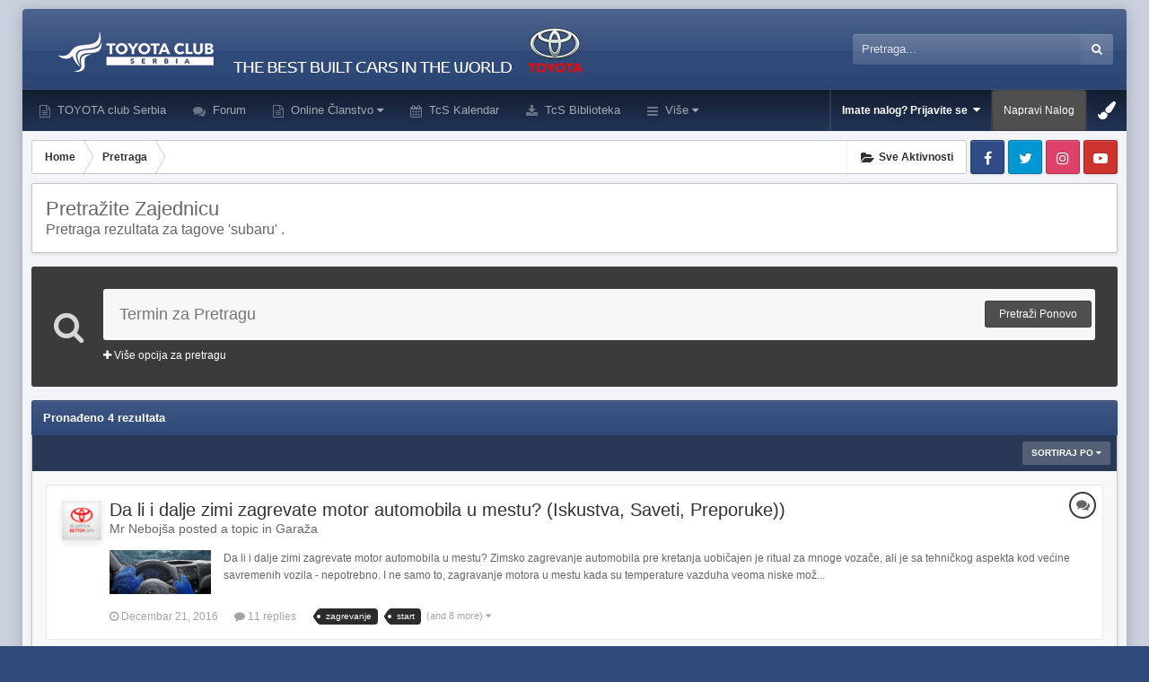

--- FILE ---
content_type: text/html;charset=UTF-8
request_url: http://www.toyotaclub.rs/forums/tags/subaru/
body_size: 21235
content:
<!DOCTYPE html>
<html id="ipsfocus" lang="sr" dir="ltr" class="focus-g2 focus-guest focus-guest-alert focus-post-bar focus-post-buttons tee">
	<head>
		<title>Pretraga rezultata za tagove &#039;subaru&#039; . - TOYOTA club Serbia Forum</title>
		
		<!--[if lt IE 9]>
			<link rel="stylesheet" type="text/css" href="http://www.toyotaclub.rs/forums/uploads/css_built_2/5e61784858ad3c11f00b5706d12afe52_ie8.css.fcd131e9311e51b625b358b5f9981514.css">
		    <script src="//www.toyotaclub.rs/forums/applications/core/interface/html5shiv/html5shiv.js"></script>
		<![endif]-->
		
<meta charset="utf-8">

	<meta name="viewport" content="width=device-width, initial-scale=1">



	<meta name="twitter:card" content="summary" />



	
		
			
				<meta name="robots" content="noindex">
			
		
	

	
		
			
				<meta property="og:site_name" content="TOYOTA club Serbia Forum">
			
		
	

	
		
			
				<meta property="og:locale" content="sr_RS@latin">
			
		
	

<meta name="theme-color" content="#333333">



		




	<link rel='stylesheet' href='http://www.toyotaclub.rs/forums/uploads/css_built_2/341e4a57816af3ba440d891ca87450ff_framework.css.4e7db2f32cdd4688e203f75a18c6041b.css?v=4e52a1ea3c' media='all'>

	<link rel='stylesheet' href='http://www.toyotaclub.rs/forums/uploads/css_built_2/05e81b71abe4f22d6eb8d1a929494829_responsive.css.bf0d994db0106e5de3fa5ac869dbd3e8.css?v=4e52a1ea3c' media='all'>

	<link rel='stylesheet' href='http://www.toyotaclub.rs/forums/uploads/css_built_2/90eb5adf50a8c640f633d47fd7eb1778_core.css.0379e7f32ca9548d7bd1f9560fb0af89.css?v=4e52a1ea3c' media='all'>

	<link rel='stylesheet' href='http://www.toyotaclub.rs/forums/uploads/css_built_2/5a0da001ccc2200dc5625c3f3934497d_core_responsive.css.8b79964dd84bb3f66c12378f1504d482.css?v=4e52a1ea3c' media='all'>

	<link rel='stylesheet' href='http://www.toyotaclub.rs/forums/uploads/css_built_2/f2ef08fd7eaff94a9763df0d2e2aaa1f_streams.css.fd102d748e0267bcf950c0542998a99b.css?v=4e52a1ea3c' media='all'>

	<link rel='stylesheet' href='http://www.toyotaclub.rs/forums/uploads/css_built_2/802f8406e60523fd5b2af0bb4d7ccf04_search.css.a03f248184c9753625fa7833506560ef.css?v=4e52a1ea3c' media='all'>

	<link rel='stylesheet' href='http://www.toyotaclub.rs/forums/uploads/css_built_2/ae8d39c59d6f1b4d32a059629f12aaf5_search_responsive.css.c889d2d2b7befe2d5ea0bb55e1dc8abc.css?v=4e52a1ea3c' media='all'>




<link rel='stylesheet' href='http://www.toyotaclub.rs/forums/uploads/css_built_2/258adbb6e4f3e83cd3b355f84e3fa002_custom.css.f1e6de926ee7506309de5bfd37ec1594.css?v=4e52a1ea3c' media='all'>



		
		<style id="themeColour" type="text/css"></style>
		
		
<script>
var focushtml = document.getElementById('ipsfocus');
function addClass(el, className) { if (el.classList) el.classList.add(className); else if (!hasClass(el, className)) el.className += ' ' + className; }
function getCookie(name) { var v = document.cookie.match('(^|;) ?' + name + '=([^;]*)(;|$)'); return v ? v[2] : null; }
function setCookie(name, value, days) { var d = new Date; d.setTime(d.getTime() + 24*60*60*1000*days); document.cookie = name + "=" + value + ";path=/;expires=" + d.toGMTString(); }
function deleteCookie(name) { setCookie(name, '', -1); }


/* Set colour elements */
var backgroundElements = ".tee body, .tee .ipsApp #header, .tee .nav-bar, .tee .content-wrap, .tee .ipsType_sectionTitle, .tee .ipsWidget.ipsWidget_vertical .ipsWidget_title, .tee .ipsWidget.ipsWidget_horizontal .ipsWidget_title, .tee .ipsItemStatus.ipsItemStatus_large, .tee .ipsItemStatus.ipsItemStatus_large.ipsItemStatus_read, .tee .cPost:before, .tee #ipsLayout_body .cAuthorPane_mobile, .tee.focus-post-buttons .cTopic .ipsComment_controls a, .tee.focus-post-buttons .cTopic .ipsComment_controls .ipsButton, .tee .ipsButtonBar, html.tee .ipsApp .ipsBox .ipsBox .ipsWidget_title, html.tee .ipsApp .ipsTabs_panels .ipsBox .ipsWidget_title, html.tee .ipsApp .ipsBox .ipsBox .ipsType_sectionTitle, html.tee .ipsApp .ipsTabs_panels .ipsBox .ipsType_sectionTitle, .tee #elMobileNav, .tee .ipsApp .ipsButton_important";
var customBorder = ".tee .ipsApp .ipsBreadcrumb";
var themeColour = document.getElementById('themeColour');

var colorCookie = getCookie('elegant42_themecolour');
if ( colorCookie ) {
	themeColour.innerHTML = '' + backgroundElements + '{ background-color: #' + colorCookie + '; }' + customBorder + '{ border-color: #' + colorCookie + '; } #elUserNav{ padding: 0 !important; }';
}
else{
	themeColour.innerHTML = '.ipsfocus_revertColour{ display: none !important; }';
}
</script>
		
		
		
		
		
		
		
		
		

	<link rel='shortcut icon' href='http://www.toyotaclub.rs/forums/uploads/monthly_2019_02/favicon.ico.6b5d2b2431192607546eea00a30096b7.ico'>

	
        <link href="https://groups.tapatalk-cdn.com/static/manifest/manifest.json" rel="manifest">
        
        <meta name="apple-itunes-app" content="app-id=307880732, affiliate-data=at=10lR7C, app-argument=tapatalk://www.toyotaclub.rs/forums/?location=index" />
        </head>
	<body class="ipsApp ipsApp_front ipsJS_none ipsClearfix" data-controller="core.front.core.app"  data-message=""  data-pageapp="core" data-pagelocation="front" data-pagemodule="search" data-pagecontroller="search">
		
		<a href="#elContent" class="ipsHide" title="Go to main content on this page" accesskey="m">Jump to content</a>
		
		
<ul id='elMobileNav' class='ipsList_inline ipsResponsive_hideDesktop ipsResponsive_block' data-controller='core.front.core.mobileNav'>
	
		
			<li id='elMobileBreadcrumb'>
				<a href='http://www.toyotaclub.rs/forums/'>
					<span>Home</span>
				</a>
			</li>
		
	
	
	
	<li >
		<a data-action="defaultStream" class='ipsType_light'  href='http://www.toyotaclub.rs/forums/discover/'><i class='icon-newspaper'></i></a>
	</li>

	
		<li class='ipsJS_show'>
			<a href='http://www.toyotaclub.rs/forums/search/'><i class='fa fa-search'></i></a>
		</li>
	
	<li data-ipsDrawer data-ipsDrawer-drawerElem='#elMobileDrawer'>
		<a href='#'>
			
			
				
			
			
			
			<i class='fa fa-navicon'></i>
		</a>
	</li>
</ul>
		<div class="mobile-search"></div>
		
		<div class="ipsLayout_container">
			<div class="content-wrap">
				
				<div id="ipsLayout_header">
					<header id="header">
						<div class="ipsLayout_container flex flex-jB">
							<div class="flex01 flex11-t">


<a href='http://www.toyotaclub.rs/forums/' class='logo' accesskey='1'><img src="http://www.toyotaclub.rs/forums/uploads/monthly_2019_02/4_test.png.69440d02a28875c0d83934c0b1e59ce1.png" alt='TOYOTA club Serbia Forum'></a>
</div>
							<div class="ipsfocus-search"></div>
						</div>
					</header>
					<div class="nav-bar">
						<div class="ipsLayout_container flex flex-jB">
							<div class="focus-nav">

	<nav>
		<div class='ipsNavBar_primary focus-nav-loading'>
			

	<div id="elSearchWrapper" class="ipsPos_right">
		<div id='elSearch' class='' data-controller='core.front.core.quickSearch'>
			<form accept-charset='utf-8' action='//www.toyotaclub.rs/forums/search/?do=quicksearch' method='post'>
				<input type='search' id='elSearchField' placeholder='Pretraga...' name='q'>
				<button class='cSearchSubmit' type="submit"><i class="fa fa-search"></i></button>
				<div id="elSearchExpanded">
					<div class="ipsMenu_title">
						Pretraga u
					</div>
					<ul class="ipsSideMenu_list ipsSideMenu_withRadios ipsSideMenu_small ipsType_normal" data-ipsSideMenu data-ipsSideMenu-type="radio" data-ipsSideMenu-responsive="false" data-role="searchContexts">
						<li>
							<span class='ipsSideMenu_item ipsSideMenu_itemActive' data-ipsMenuValue='all'>
								<input type="radio" name="type" value="all" checked id="elQuickSearchRadio_type_all">
								<label for='elQuickSearchRadio_type_all' id='elQuickSearchRadio_type_all_label'>Everywhere</label>
							</span>
						</li>
						
						
						
						<li data-role="showMoreSearchContexts">
							<span class='ipsSideMenu_item' data-action="showMoreSearchContexts" data-exclude="all">
								Više opcija...
							</span>
						</li>
					</ul>
					<div class="ipsMenu_title">
						Pronađi rezultate koji sadrže ...
					</div>
					<ul class='ipsSideMenu_list ipsSideMenu_withRadios ipsSideMenu_small ipsType_normal' role="radiogroup" data-ipsSideMenu data-ipsSideMenu-type="radio" data-ipsSideMenu-responsive="false" data-filterType='andOr'>
						
							<li>
								<span class='ipsSideMenu_item ipsSideMenu_itemActive' data-ipsMenuValue='or'>
									<input type="radio" name="search_and_or" value="or" checked id="elRadio_andOr_or">
									<label for='elRadio_andOr_or' id='elField_andOr_label_or'><em>Bilo koja</em> od mojih reči za pretragu</label>
								</span>
							</li>
						
							<li>
								<span class='ipsSideMenu_item ' data-ipsMenuValue='and'>
									<input type="radio" name="search_and_or" value="and"  id="elRadio_andOr_and">
									<label for='elRadio_andOr_and' id='elField_andOr_label_and'><em>Sve</em> od mojih reči za pretragu</label>
								</span>
							</li>
						
					</ul>
					<div class="ipsMenu_title">
						Nađi rezultate u...
					</div>
					<ul class='ipsSideMenu_list ipsSideMenu_withRadios ipsSideMenu_small ipsType_normal' role="radiogroup" data-ipsSideMenu data-ipsSideMenu-type="radio" data-ipsSideMenu-responsive="false" data-filterType='searchIn'>
						<li>
							<span class='ipsSideMenu_item ipsSideMenu_itemActive' data-ipsMenuValue='all'>
								<input type="radio" name="search_in" value="all" checked id="elRadio_searchIn_and">
								<label for='elRadio_searchIn_and' id='elField_searchIn_label_all'>Sadržaj naslova i tela </label>
							</span>
						</li>
						<li>
							<span class='ipsSideMenu_item' data-ipsMenuValue='titles'>
								<input type="radio" name="search_in" value="titles" id="elRadio_searchIn_titles">
								<label for='elRadio_searchIn_titles' id='elField_searchIn_label_titles'>Samo naslovi sadržaja</label>
							</span>
						</li>
					</ul>
				</div>
			</form>
		</div>
	</div>

			<ul data-role="primaryNavBar">
				


	
		
		
		<li  id='elNavSecondary_34' data-role="navBarItem" data-navApp="core" data-navExt="CustomItem">
			
			
				<a href="http://www.toyotaclub.rs"  data-navItem-id="34"  >
					TOYOTA club Serbia
				</a>
			
			
		</li>
	
	

	
		
		
		<li  id='elNavSecondary_10' data-role="navBarItem" data-navApp="forums" data-navExt="Forums">
			
			
				<a href="http://www.toyotaclub.rs/forums/"  data-navItem-id="10"  >
					Forum
				</a>
			
			
		</li>
	
	

	
		
		
		<li  id='elNavSecondary_38' data-role="navBarItem" data-navApp="core" data-navExt="CustomItem">
			
			
				<a href="http://www.toyotaclub.rs/forums/store/category/2-%C4%8Dlanstvo-u-klubu/"  data-navItem-id="38"  class='nav-arrow'>
					Online Članstvo<i class='fa fa-caret-down'></i>
				</a>
			
			
				<ul class='ipsNavBar_secondary ipsHide' data-role='secondaryNavBar'>
					


	
	

	
	

	
		
		
		<li  id='elNavSecondary_41' data-role="navBarItem" data-navApp="core" data-navExt="Menu">
			
			
				<a href="#" id="elNavigation_41" data-ipsMenu data-ipsMenu-appendTo='#elNavSecondary_38' data-ipsMenu-activeClass='ipsNavActive_menu' data-navItem-id="41" >
					Moji Detalji <i class="fa fa-caret-down"></i>
				</a>
				<ul id="elNavigation_41_menu" class="ipsMenu ipsMenu_auto ipsHide">
					

	

	

	

				</ul>
			
			
		</li>
	
	

					<li class='ipsHide' id='elNavigationMore_38' data-role='navMore'>
						<a href='#' data-ipsMenu data-ipsMenu-appendTo='#elNavigationMore_38' id='elNavigationMore_38_dropdown'>Više <i class='fa fa-caret-down'></i></a>
						<ul class='ipsHide ipsMenu ipsMenu_auto' id='elNavigationMore_38_dropdown_menu' data-role='moreDropdown'></ul>
					</li>
				</ul>
			
		</li>
	
	

	
		
		
		<li  id='elNavSecondary_27' data-role="navBarItem" data-navApp="calendar" data-navExt="Calendar">
			
			
				<a href="http://www.toyotaclub.rs/forums/calendar/"  data-navItem-id="27"  >
					TcS Kalendar
				</a>
			
			
		</li>
	
	

	
		
		
		<li  id='elNavSecondary_28' data-role="navBarItem" data-navApp="downloads" data-navExt="Downloads">
			
			
				<a href="http://www.toyotaclub.rs/forums/files/"  data-navItem-id="28"  >
					TcS Biblioteka
				</a>
			
			
		</li>
	
	

	
		
		
		<li  id='elNavSecondary_35' data-role="navBarItem" data-navApp="core" data-navExt="CustomItem">
			
			
				<a href="http://www.toyotaclub.rs/pravilnik.html" target='_blank' data-navItem-id="35"  >
					TcS Pravilnik
				</a>
			
			
		</li>
	
	

	
		
		
		<li  id='elNavSecondary_36' data-role="navBarItem" data-navApp="core" data-navExt="CustomItem">
			
			
				<a href="http://www.toyotaclub.rs/kontakt.html" target='_blank' data-navItem-id="36"  >
					Kontakt
				</a>
			
			
		</li>
	
	

				<li class="focus-nav-more focus-nav-hidden">
                	<a href="#"> Više <i class="fa fa-caret-down"></i></a>
                	<ul class='ipsNavBar_secondary'></ul>
                </li>
			</ul>
		</div>
	</nav>
</div>
							<div class="user-links user-links-b">

	<ul id="elUserNav" class="ipsList_inline cSignedOut">
		

		
	


	<li class='cUserNav_icon ipsHide' id='elCart_container'></li>
	<li class='elUserNav_sep ipsHide' id='elCart_sep'></li>

<li id="elSignInLink">
			<a href="http://www.toyotaclub.rs/forums/login/" data-ipsmenu-closeonclick="false" data-ipsmenu id="elUserSignIn">
				Imate nalog? Prijavite se  <i class="fa fa-caret-down"></i>
			</a>
			
<div id='elUserSignIn_menu' class='ipsMenu ipsMenu_auto ipsHide'>
	<form accept-charset='utf-8' method='post' action='http://www.toyotaclub.rs/forums/login/' data-controller="core.global.core.login">
		<input type="hidden" name="csrfKey" value="23965d5a02a49827028027bc30a24310">
		<input type="hidden" name="ref" value="aHR0cDovL3d3dy50b3lvdGFjbHViLnJzL2ZvcnVtcy90YWdzL3N1YmFydS8=">
		<div data-role="loginForm">
			
			
			
				
<div class="ipsPad ipsForm ipsForm_vertical">
	<h4 class="ipsType_sectionHead">Prijava</h4>
	<br><br>
	<ul class='ipsList_reset'>
		<li class="ipsFieldRow ipsFieldRow_noLabel ipsFieldRow_fullWidth">
			
			
				<input type="text" placeholder="Korisničko ime" name="auth">
			
		</li>
		<li class="ipsFieldRow ipsFieldRow_noLabel ipsFieldRow_fullWidth">
			<input type="password" placeholder="Lozinka" name="password">
		</li>
		<li class="ipsFieldRow ipsFieldRow_checkbox ipsClearfix">
			<span class="ipsCustomInput">
				<input type="checkbox" name="remember_me" id="remember_me_checkbox" value="1" checked aria-checked="true">
				<span></span>
			</span>
			<div class="ipsFieldRow_content">
				<label class="ipsFieldRow_label" for="remember_me_checkbox">Zapamti me</label>
				<span class="ipsFieldRow_desc">Ne preporučuje se za računare sa više korisnika</span>
			</div>
		</li>
		
		<li class="ipsFieldRow ipsFieldRow_fullWidth">
			<br>
			<button type="submit" name="_processLogin" value="usernamepassword" class="ipsButton ipsButton_primary ipsButton_small" id="elSignIn_submit">Prijava</button>
			
				<br>
				<p class="ipsType_right ipsType_small">
					
						<a href='http://www.toyotaclub.rs/forums/lostpassword/' data-ipsDialog data-ipsDialog-title='Zaboravili ste lozinku?'>
					
					Zaboravili ste lozinku?</a>
				</p>
			
		</li>
	</ul>
</div>
			
		</div>
	</form>
</div>
		</li>
		
			<li>
				
					<a href="http://www.toyotaclub.rs/forums/register/"  id="elRegisterButton" class="ipsButton ipsButton_normal ipsButton_primary">Napravi Nalog</a>
				
			</li>
		
		
	</ul>
</div>
						</div>
					</div>
				</div>
				
				<main id="ipsLayout_body" class="ipsLayout_container">
					
					<div class="content-padding">
					
						<div class="precontent-blocks">
							
							<div class="ipsfocus-breadcrumb">
								
<nav class='ipsBreadcrumb ipsBreadcrumb_top ipsFaded_withHover'>
	

	<ul class='ipsList_inline ipsPos_right'>
		
		<li >
			<a data-action="defaultStream" class='ipsType_light '  href='http://www.toyotaclub.rs/forums/discover/'><i class='icon-newspaper'></i> <span>Sve Aktivnosti</span></a>
		</li>
		
	</ul>

	<ul data-role="breadcrumbList">
		<li>
			<a title="Home" href='http://www.toyotaclub.rs/forums/'>
				<span><i class='fa fa-home'></i> Home <i class='fa fa-angle-right'></i></span>
			</a>
		</li>
		
		
			<li>
				
					<a href='http://www.toyotaclub.rs/forums/search/'>
						<span>Pretraga </span>
					</a>
				
			</li>
		
	</ul>
</nav>
								
<ul class='ipsfocus_social iconButtons'>
	<li><a href="https://www.facebook.com/TOYOTACLUBSRBIJA/" target="_blank">Facebook</a></li>
<li><a href="https://twitter.com/toyotaclubsrb" target="_blank">Twitter</a></li>
<li><a href="https://www.instagram.com/toyotaclubserbia/" target="_blank">Instagram</a></li>
<li><a href="https://www.youtube.com/channel/UCzYgbqXJvH52Y3q1agmIHMQ" target="_blank">Youtube</a></li>

</ul>
							</div>
							
							
							
							
							




							


							
							
							
							
							
						</div>
						
						<div id="ipsLayout_contentArea">
							<div id="ipsLayout_contentWrapper">
								
								<div id="ipsLayout_mainArea">
									<a id="elContent"></a>
									
									
									
									

	




									

<div data-controller='core.front.search.main' data-baseURL='http://www.toyotaclub.rs/forums/search/'>
	<div class='ipsResponsive_hidePhone ipsResponsive_block ipsPageHeader'>
		<h1 class='ipsType_pageTitle'>Pretražite Zajednicu</h1>
		<p class='ipsType_reset ipsType_large ' data-role='searchBlurb'>Pretraga rezultata za tagove &#039;subaru&#039; .</p>
	</div>
	
	

	<div class='ipsAreaBackground ipsPad ipsSpacer_top' data-controller='core.front.search.filters' id='elSearchFilters'>
		


<form accept-charset='utf-8' class="ipsForm ipsForm_vertical" method='post' action='http://www.toyotaclub.rs/forums/tags/subaru/' data-ipsForm id='elSearchFilters_content'>
	<input type="hidden" name="form_submitted" value="1">
	
		<input type="hidden" name="csrfKey" value="23965d5a02a49827028027bc30a24310">
	
		<input type="hidden" name="sortby" value="relevancy">
	

	

	<div class='ipsPhotoPanel ipsPhotoPanel_mini cSearchMainBar'>
		<button type='submit' class='cSearchPretendButton ipsPos_left' tabindex='-1'><i class='fa fa-search ipsType_huge'></i></button>
		<div>
			<input type='text' id='elMainSearchInput' name='q' value='' placeholder='Termin za Pretragu' autofocus class='ipsField_primary ipsField_fullWidth'>
			<button type='submit' id='elSearchSubmit' class='ipsButton ipsButton_primary ipsButton_verySmall ipsPos_right ipsResponsive_hidePhone ' data-action='searchAgain'>Pretraži Ponovo</button>
			<br>
			<div class='ipsSpacer_top ipsSpacer_half' data-role="hints">
			

			
			</div>
			<hr class='ipsHr'>
			<p class='ipsType_reset ipsSpacer_top ipsSpacer_half ' data-action='showFilters'>
				<a href='#' class='ipsType_medium'><i class='fa fa-plus'></i> Više opcija za pretragu</a>
			</p>
		</div>
	</div>

	<div data-role='searchFilters' class='ipsSpacer_top ipsBox ipsHide'>
		
		<div class='ipsTabs ipsTabs_stretch ipsClearfix' id='elTabs_search' data-ipsTabBar data-ipsTabBar-contentArea='#elTabs_search_content'>
			<a href="#elTabs_search" data-action="expandTabs"><i class="fa fa-caret-down"></i></a>
			<ul role='tablist'>
				<li>
					<a href='#' id="elTab_searchContent" class="ipsTabs_item ipsTabs_activeItem ipsType_center" title="Search in our content" role="tab" aria-selected="true">
						Pretraživanje Sadržaja
					</a>
				</li>
				<li>
					<a href='#' id="elTab_searchMembers" class="ipsTabs_item  ipsType_center" title="Search our members" role="tab" >
						Pretraga člana
					</a>
				</li>
			</ul>
		</div>
		
		<section id='elTabs_search_content' class='ipsTabs_panels'>
			<div id='ipsTabs_elTabs_search_elTab_searchContent_panel' class='ipsTabs_panel' data-tabType='content'>
				<div class='ipsPad_double'>
					<div class=''>		
						<ul class='ipsList_reset'>
							
								
									<li class='ipsSpacer_half  ipsFieldRow_fullWidth' data-role='searchTags'>
										<h3 class="ipsType_reset ipsType_large cStreamForm_title ipsSpacer_bottom ipsSpacer_half">Pretraga po Tagu</h3>
										



	





	
		


<div>

<textarea
	name="tags"
	id='elInput_tags'
	class=""
	
	
	
	
	data-ipsAutocomplete
	
	
	
	
	
	
	
	
	
	
	
	data-ipsAutocomplete-minimized
>subaru</textarea>




</div>









										<span class='ipsType_light ipsType_small'>Upišite oznake odvojene zarezima.</span>
									</li>
								
								
									<li class='ipsSpacer_top ipsSpacer_half ipsHide' data-role='searchTermsOrTags'>
										<ul class='ipsFieldRow_content ipsList_reset'>
											<li class='ipsFieldRow_inlineCheckbox'>
												<span class='ipsCustomInput'>
													<input type='radio' name="eitherTermsOrTags" value="or" id='elRadio_eitherTermsOrTags_or' checked>
													<span></span>
												</span> <label for='elRadio_eitherTermsOrTags_or'>Match term <strong>OR</strong> tags</label>
											</li>
											<li class='ipsFieldRow_inlineCheckbox'>
												<span class='ipsCustomInput'>
													<input type='radio' name="eitherTermsOrTags" value="and" id='elRadio_eitherTermsOrTags_and' >
													<span></span>
												</span> <label for='elRadio_eitherTermsOrTags_and'>Match term <strong>AND</strong> tags</label>
											</li>
										</ul>
									</li>
								
							
							
								<li class='ipsSpacer_top ipsHide ipsFieldRow_fullWidth' data-role='searchAuthors'>
									<h3 class="ipsType_reset ipsType_large cStreamForm_title ipsSpacer_bottom ipsSpacer_half">Pretraga po Autoru</h3>
									



	






<div>

<textarea
	name="author"
	id='elInput_author'
	class=""
	
	
	
	
	data-ipsAutocomplete
	
	
	data-ipsAutocomplete-maxItems='1'
	
		data-ipsAutocomplete-unique
	
	
		data-ipsAutocomplete-dataSource="http://www.toyotaclub.rs/forums/index.php?app=core&amp;module=system&amp;controller=ajax&amp;do=findMember"
		data-ipsAutocomplete-queryParam='input'
	
	
		data-ipsAutocomplete-resultItemTemplate="core.autocomplete.memberItem"
	
	
	
	data-ipsAutocomplete-minAjaxLength='3'
	data-ipsAutocomplete-disallowedCharacters='[]'
	data-ipsAutocomplete-commaTrigger='false'
	
></textarea>




</div>









								</li>
							
						</ul>
						
							<ul class="ipsList_inline ipsType_normal ipsJS_show">
								
								
									<li><a href="#" data-action="searchByAuthors" data-opens='searchAuthors'><i class="fa fa-plus"></i> Pretraga po Autoru</a></li>
								
							</ul>
						
					</div>

					<div class='ipsGrid ipsGrid_collapsePhone ipsSpacer_top ipsSpacer_double'>
						
							
							<div class='ipsGrid_span3'>
								<h3 class="ipsType_reset ipsType_large cStreamForm_title ipsSpacer_bottom ipsSpacer_half">Tip Sadržaja</h3>
								<ul class="ipsSideMenu_list ipsSideMenu_withRadios ipsSideMenu_small ipsType_normal" data-role='searchApp' data-ipsSideMenu data-ipsSideMenu-type="radio" data-ipsSideMenu-responsive="false">
									
										
										<li>
											<span id='elSearchToggle_' class='ipsSideMenu_item ipsSideMenu_itemActive' data-ipsMenuValue=''>
												<input type="radio" name="type" value="" checked id="elRadio_type_" data-control="toggle" data-toggles="club" data-toggle-visibleCheck='#elSearchToggle_'>
												<label for='elRadio_type_' id='elField_type__label' data-role='searchAppTitle'>Sav sadržaj</label>
											</span>
										</li>
									
										
										<li>
											<span id='elSearchToggle_core_statuses_status' class='ipsSideMenu_item ' data-ipsMenuValue='core_statuses_status'>
												<input type="radio" name="type" value="core_statuses_status"  id="elRadio_type_core_statuses_status" data-control="toggle" data-toggles="core_statuses_status_node,search_min_comments" data-toggle-visibleCheck='#elSearchToggle_core_statuses_status'>
												<label for='elRadio_type_core_statuses_status' id='elField_type_core_statuses_status_label' data-role='searchAppTitle'>Ažuriranje Statusa</label>
											</span>
										</li>
									
										
										<li>
											<span id='elSearchToggle_forums_topic' class='ipsSideMenu_item ' data-ipsMenuValue='forums_topic'>
												<input type="radio" name="type" value="forums_topic"  id="elRadio_type_forums_topic" data-control="toggle" data-toggles="forums_topic_node,search_min_views,search_min_replies" data-toggle-visibleCheck='#elSearchToggle_forums_topic'>
												<label for='elRadio_type_forums_topic' id='elField_type_forums_topic_label' data-role='searchAppTitle'>Teme</label>
											</span>
										</li>
									
										
										<li>
											<span id='elSearchToggle_nexus_package_item' class='ipsSideMenu_item ' data-ipsMenuValue='nexus_package_item'>
												<input type="radio" name="type" value="nexus_package_item"  id="elRadio_type_nexus_package_item" data-control="toggle" data-toggles="nexus_package_item_node,search_min_reviews" data-toggle-visibleCheck='#elSearchToggle_nexus_package_item'>
												<label for='elRadio_type_nexus_package_item' id='elField_type_nexus_package_item_label' data-role='searchAppTitle'>Proizvodi</label>
											</span>
										</li>
									
										
										<li>
											<span id='elSearchToggle_calendar_event' class='ipsSideMenu_item ' data-ipsMenuValue='calendar_event'>
												<input type="radio" name="type" value="calendar_event"  id="elRadio_type_calendar_event" data-control="toggle" data-toggles="calendar_event_node,search_min_comments,search_min_reviews" data-toggle-visibleCheck='#elSearchToggle_calendar_event'>
												<label for='elRadio_type_calendar_event' id='elField_type_calendar_event_label' data-role='searchAppTitle'>Događaji</label>
											</span>
										</li>
									
										
										<li>
											<span id='elSearchToggle_downloads_file' class='ipsSideMenu_item ' data-ipsMenuValue='downloads_file'>
												<input type="radio" name="type" value="downloads_file"  id="elRadio_type_downloads_file" data-control="toggle" data-toggles="downloads_file_node,search_min_views,search_min_comments,search_min_reviews" data-toggle-visibleCheck='#elSearchToggle_downloads_file'>
												<label for='elRadio_type_downloads_file' id='elField_type_downloads_file_label' data-role='searchAppTitle'>Fajlovi</label>
											</span>
										</li>
									
										
										<li>
											<span id='elSearchToggle_cms_records1' class='ipsSideMenu_item ' data-ipsMenuValue='cms_records1'>
												<input type="radio" name="type" value="cms_records1"  id="elRadio_type_cms_records1" data-control="toggle" data-toggles="cms_records1_node,search_min_views,search_min_comments,search_min_reviews" data-toggle-visibleCheck='#elSearchToggle_cms_records1'>
												<label for='elRadio_type_cms_records1' id='elField_type_cms_records1_label' data-role='searchAppTitle'>Article</label>
											</span>
										</li>
									
										
										<li>
											<span id='elSearchToggle_cms_pages_pageitem' class='ipsSideMenu_item ' data-ipsMenuValue='cms_pages_pageitem'>
												<input type="radio" name="type" value="cms_pages_pageitem"  id="elRadio_type_cms_pages_pageitem" data-control="toggle" data-toggles="cms_pages_pageitem_node" data-toggle-visibleCheck='#elSearchToggle_cms_pages_pageitem'>
												<label for='elRadio_type_cms_pages_pageitem' id='elField_type_cms_pages_pageitem_label' data-role='searchAppTitle'>Strane</label>
											</span>
										</li>
									
								</ul>
								
								
									<br>
									
										<div id="forums_topic_node">
											<h3 class="ipsType_reset ipsType_large cStreamForm_title ipsSpacer_bottom ipsSpacer_half">Forums</h3>
											
<div class='ipsSelectTree ipsJS_show' data-name='forums_topic_node' data-ipsSelectTree data-ipsSelectTree-url="http://www.toyotaclub.rs/forums/tags/subaru/?_nodeSelectName=forums_topic_node" data-ipsSelectTree-multiple data-ipsSelectTree-selected='[]'>
	<input type="hidden" name="forums_topic_node" value="" data-role="nodeValue">
	<div class='ipsSelectTree_value ipsSelectTree_placeholder'></div>
	<span class='ipsSelectTree_expand'><i class='fa fa-chevron-down'></i></span>
	<div class='ipsSelectTree_nodes ipsHide'>
		<div data-role='nodeList' class='ipsScrollbar'>
			
				

	<ul class='ipsList_reset'>
		
			
				<li>
					
						
							<div class='ipsSelectTree_item ipsSelectTree_itemDisabled ipsSelectTree_withChildren ipsSelectTree_itemOpen' data-id="5" data-breadcrumb='[]' data-childrenloaded="true">
								
									<a href='#' data-action="getChildren" class='ipsSelectTree_toggle'></a>
								
								<span data-role="nodeTitle">
									
										TOYOTA club Serbia
									
								</span>
							</div>
							
								<div data-role="childWrapper">
									

	<ul class='ipsList_reset'>
		
			
				<li>
					
						<div data-action="nodeSelect" class='ipsSelectTree_item  ' data-id="49" data-breadcrumb='[&quot;TOYOTA club Serbia&quot;]'  >
							
							<span data-role="nodeTitle">
								
									TOYOTA club Serbia
								
							</span>
						</div>
						
					
				</li>
			
		
			
				<li>
					
						<div data-action="nodeSelect" class='ipsSelectTree_item ipsSelectTree_withChildren ' data-id="14" data-breadcrumb='[&quot;TOYOTA club Serbia&quot;]'  >
							
								<a href='#' data-action="getChildren" class='ipsSelectTree_toggle'></a>
							
							<span data-role="nodeTitle">
								
									PARKING
								
							</span>
						</div>
						
					
				</li>
			
		
			
				<li>
					
						<div data-action="nodeSelect" class='ipsSelectTree_item  ' data-id="181" data-breadcrumb='[&quot;TOYOTA club Serbia&quot;]'  >
							
							<span data-role="nodeTitle">
								
									Najnovije Vesti
								
							</span>
						</div>
						
					
				</li>
			
		
			
				<li>
					
						<div data-action="nodeSelect" class='ipsSelectTree_item  ' data-id="19" data-breadcrumb='[&quot;TOYOTA club Serbia&quot;]'  >
							
							<span data-role="nodeTitle">
								
									Novosti
								
							</span>
						</div>
						
					
				</li>
			
		
			
				<li>
					
						<div data-action="nodeSelect" class='ipsSelectTree_item  ' data-id="20" data-breadcrumb='[&quot;TOYOTA club Serbia&quot;]'  >
							
							<span data-role="nodeTitle">
								
									Skupovi i događaji
								
							</span>
						</div>
						
					
				</li>
			
		
			
				<li>
					
						<div data-action="nodeSelect" class='ipsSelectTree_item  ' data-id="80" data-breadcrumb='[&quot;TOYOTA club Serbia&quot;]'  >
							
							<span data-role="nodeTitle">
								
									Najčešća pitanja i pomoć
								
							</span>
						</div>
						
					
				</li>
			
		
			
				<li>
					
						<div data-action="nodeSelect" class='ipsSelectTree_item  ' data-id="189" data-breadcrumb='[&quot;TOYOTA club Serbia&quot;]'  >
							
							<span data-role="nodeTitle">
								
									Obaveštenja
								
							</span>
						</div>
						
					
				</li>
			
		
		
	</ul>

								</div>
							
						
					
				</li>
			
		
			
				<li>
					
						
							<div class='ipsSelectTree_item ipsSelectTree_itemDisabled ipsSelectTree_withChildren ipsSelectTree_itemOpen' data-id="10" data-breadcrumb='[]' data-childrenloaded="true">
								
									<a href='#' data-action="getChildren" class='ipsSelectTree_toggle'></a>
								
								<span data-role="nodeTitle">
									
										TOYOTA na leru
									
								</span>
							</div>
							
								<div data-role="childWrapper">
									

	<ul class='ipsList_reset'>
		
			
				<li>
					
						<div data-action="nodeSelect" class='ipsSelectTree_item  ' data-id="43" data-breadcrumb='[&quot;TOYOTA na leru&quot;]'  >
							
							<span data-role="nodeTitle">
								
									Istorijat TOYOTA-e
								
							</span>
						</div>
						
					
				</li>
			
		
			
				<li>
					
						<div data-action="nodeSelect" class='ipsSelectTree_item  ' data-id="46" data-breadcrumb='[&quot;TOYOTA na leru&quot;]'  >
							
							<span data-role="nodeTitle">
								
									Road Info
								
							</span>
						</div>
						
					
				</li>
			
		
			
				<li>
					
						<div data-action="nodeSelect" class='ipsSelectTree_item ipsSelectTree_withChildren ' data-id="12" data-breadcrumb='[&quot;TOYOTA na leru&quot;]'  >
							
								<a href='#' data-action="getChildren" class='ipsSelectTree_toggle'></a>
							
							<span data-role="nodeTitle">
								
									TcS café
								
							</span>
						</div>
						
					
				</li>
			
		
			
				<li>
					
						<div data-action="nodeSelect" class='ipsSelectTree_item  ' data-id="35" data-breadcrumb='[&quot;TOYOTA na leru&quot;]'  >
							
							<span data-role="nodeTitle">
								
									TOYOTA svet
								
							</span>
						</div>
						
					
				</li>
			
		
			
				<li>
					
						<div data-action="nodeSelect" class='ipsSelectTree_item  ' data-id="47" data-breadcrumb='[&quot;TOYOTA na leru&quot;]'  >
							
							<span data-role="nodeTitle">
								
									TcS Roadtrip
								
							</span>
						</div>
						
					
				</li>
			
		
			
				<li>
					
						<div data-action="nodeSelect" class='ipsSelectTree_item  ' data-id="81" data-breadcrumb='[&quot;TOYOTA na leru&quot;]'  >
							
							<span data-role="nodeTitle">
								
									Japan blog
								
							</span>
						</div>
						
					
				</li>
			
		
		
	</ul>

								</div>
							
						
					
				</li>
			
		
			
				<li>
					
						
							<div class='ipsSelectTree_item ipsSelectTree_itemDisabled ipsSelectTree_withChildren ipsSelectTree_itemOpen' data-id="4" data-breadcrumb='[]' data-childrenloaded="true">
								
									<a href='#' data-action="getChildren" class='ipsSelectTree_toggle'></a>
								
								<span data-role="nodeTitle">
									
										TOYOTA ~ Način života
									
								</span>
							</div>
							
								<div data-role="childWrapper">
									

	<ul class='ipsList_reset'>
		
			
				<li>
					
						<div data-action="nodeSelect" class='ipsSelectTree_item  ' data-id="148" data-breadcrumb='[&quot;TOYOTA ~ Na\u010din \u017eivota&quot;]'  >
							
							<span data-role="nodeTitle">
								
									AE 86
								
							</span>
						</div>
						
					
				</li>
			
		
			
				<li>
					
						<div data-action="nodeSelect" class='ipsSelectTree_item  ' data-id="144" data-breadcrumb='[&quot;TOYOTA ~ Na\u010din \u017eivota&quot;]'  >
							
							<span data-role="nodeTitle">
								
									Avensis
								
							</span>
						</div>
						
					
				</li>
			
		
			
				<li>
					
						<div data-action="nodeSelect" class='ipsSelectTree_item  ' data-id="142" data-breadcrumb='[&quot;TOYOTA ~ Na\u010din \u017eivota&quot;]'  >
							
							<span data-role="nodeTitle">
								
									Auris
								
							</span>
						</div>
						
					
				</li>
			
		
			
				<li>
					
						<div data-action="nodeSelect" class='ipsSelectTree_item  ' data-id="139" data-breadcrumb='[&quot;TOYOTA ~ Na\u010din \u017eivota&quot;]'  >
							
							<span data-role="nodeTitle">
								
									Aygo
								
							</span>
						</div>
						
					
				</li>
			
		
			
				<li>
					
						<div data-action="nodeSelect" class='ipsSelectTree_item  ' data-id="31" data-breadcrumb='[&quot;TOYOTA ~ Na\u010din \u017eivota&quot;]'  >
							
							<span data-role="nodeTitle">
								
									Camry
								
							</span>
						</div>
						
					
				</li>
			
		
			
				<li>
					
						<div data-action="nodeSelect" class='ipsSelectTree_item  ' data-id="143" data-breadcrumb='[&quot;TOYOTA ~ Na\u010din \u017eivota&quot;]'  >
							
							<span data-role="nodeTitle">
								
									Carina
								
							</span>
						</div>
						
					
				</li>
			
		
			
				<li>
					
						<div data-action="nodeSelect" class='ipsSelectTree_item  ' data-id="44" data-breadcrumb='[&quot;TOYOTA ~ Na\u010din \u017eivota&quot;]'  >
							
							<span data-role="nodeTitle">
								
									Celica
								
							</span>
						</div>
						
					
				</li>
			
		
			
				<li>
					
						<div data-action="nodeSelect" class='ipsSelectTree_item  ' data-id="22" data-breadcrumb='[&quot;TOYOTA ~ Na\u010din \u017eivota&quot;]'  >
							
							<span data-role="nodeTitle">
								
									Corolla
								
							</span>
						</div>
						
					
				</li>
			
		
			
				<li>
					
						<div data-action="nodeSelect" class='ipsSelectTree_item  ' data-id="51" data-breadcrumb='[&quot;TOYOTA ~ Na\u010din \u017eivota&quot;]'  >
							
							<span data-role="nodeTitle">
								
									GT 86
								
							</span>
						</div>
						
					
				</li>
			
		
			
				<li>
					
						<div data-action="nodeSelect" class='ipsSelectTree_item  ' data-id="140" data-breadcrumb='[&quot;TOYOTA ~ Na\u010din \u017eivota&quot;]'  >
							
							<span data-role="nodeTitle">
								
									IQ
								
							</span>
						</div>
						
					
				</li>
			
		
			
				<li>
					
						<div data-action="nodeSelect" class='ipsSelectTree_item  ' data-id="33" data-breadcrumb='[&quot;TOYOTA ~ Na\u010din \u017eivota&quot;]'  >
							
							<span data-role="nodeTitle">
								
									Lexus
								
							</span>
						</div>
						
					
				</li>
			
		
			
				<li>
					
						<div data-action="nodeSelect" class='ipsSelectTree_item  ' data-id="146" data-breadcrumb='[&quot;TOYOTA ~ Na\u010din \u017eivota&quot;]'  >
							
							<span data-role="nodeTitle">
								
									MR2
								
							</span>
						</div>
						
					
				</li>
			
		
			
				<li>
					
						<div data-action="nodeSelect" class='ipsSelectTree_item  ' data-id="138" data-breadcrumb='[&quot;TOYOTA ~ Na\u010din \u017eivota&quot;]'  >
							
							<span data-role="nodeTitle">
								
									Starlet
								
							</span>
						</div>
						
					
				</li>
			
		
			
				<li>
					
						<div data-action="nodeSelect" class='ipsSelectTree_item  ' data-id="27" data-breadcrumb='[&quot;TOYOTA ~ Na\u010din \u017eivota&quot;]'  >
							
							<span data-role="nodeTitle">
								
									Supra
								
							</span>
						</div>
						
					
				</li>
			
		
			
				<li>
					
						<div data-action="nodeSelect" class='ipsSelectTree_item  ' data-id="25" data-breadcrumb='[&quot;TOYOTA ~ Na\u010din \u017eivota&quot;]'  >
							
							<span data-role="nodeTitle">
								
									Prius
								
							</span>
						</div>
						
					
				</li>
			
		
			
				<li>
					
						<div data-action="nodeSelect" class='ipsSelectTree_item  ' data-id="141" data-breadcrumb='[&quot;TOYOTA ~ Na\u010din \u017eivota&quot;]'  >
							
							<span data-role="nodeTitle">
								
									Yaris
								
							</span>
						</div>
						
					
				</li>
			
		
			
				<li>
					
						<div data-action="nodeSelect" class='ipsSelectTree_item  ' data-id="32" data-breadcrumb='[&quot;TOYOTA ~ Na\u010din \u017eivota&quot;]'  >
							
							<span data-role="nodeTitle">
								
									TOYOTA family
								
							</span>
						</div>
						
					
				</li>
			
		
			
				<li>
					
						<div data-action="nodeSelect" class='ipsSelectTree_item  ' data-id="45" data-breadcrumb='[&quot;TOYOTA ~ Na\u010din \u017eivota&quot;]'  >
							
							<span data-role="nodeTitle">
								
									TOYOTA Motosport
								
							</span>
						</div>
						
					
				</li>
			
		
			
				<li>
					
						<div data-action="nodeSelect" class='ipsSelectTree_item  ' data-id="150" data-breadcrumb='[&quot;TOYOTA ~ Na\u010din \u017eivota&quot;]'  >
							
							<span data-role="nodeTitle">
								
									TOYOTA Koncepti
								
							</span>
						</div>
						
					
				</li>
			
		
			
				<li>
					
						<div data-action="nodeSelect" class='ipsSelectTree_item  ' data-id="41" data-breadcrumb='[&quot;TOYOTA ~ Na\u010din \u017eivota&quot;]'  >
							
							<span data-role="nodeTitle">
								
									Japanski automobili
								
							</span>
						</div>
						
					
				</li>
			
		
		
	</ul>

								</div>
							
						
					
				</li>
			
		
			
				<li>
					
						
							<div class='ipsSelectTree_item ipsSelectTree_itemDisabled ipsSelectTree_withChildren ipsSelectTree_itemOpen' data-id="9" data-breadcrumb='[]' data-childrenloaded="true">
								
									<a href='#' data-action="getChildren" class='ipsSelectTree_toggle'></a>
								
								<span data-role="nodeTitle">
									
										TOYOTA ~ Off Road
									
								</span>
							</div>
							
								<div data-role="childWrapper">
									

	<ul class='ipsList_reset'>
		
			
				<li>
					
						<div data-action="nodeSelect" class='ipsSelectTree_item  ' data-id="136" data-breadcrumb='[&quot;TOYOTA ~ Off Road&quot;]'  >
							
							<span data-role="nodeTitle">
								
									CHR
								
							</span>
						</div>
						
					
				</li>
			
		
			
				<li>
					
						<div data-action="nodeSelect" class='ipsSelectTree_item  ' data-id="149" data-breadcrumb='[&quot;TOYOTA ~ Off Road&quot;]'  >
							
							<span data-role="nodeTitle">
								
									Urban Cruiser
								
							</span>
						</div>
						
					
				</li>
			
		
			
				<li>
					
						<div data-action="nodeSelect" class='ipsSelectTree_item  ' data-id="26" data-breadcrumb='[&quot;TOYOTA ~ Off Road&quot;]'  >
							
							<span data-role="nodeTitle">
								
									RAV4
								
							</span>
						</div>
						
					
				</li>
			
		
			
				<li>
					
						<div data-action="nodeSelect" class='ipsSelectTree_item  ' data-id="24" data-breadcrumb='[&quot;TOYOTA ~ Off Road&quot;]'  >
							
							<span data-role="nodeTitle">
								
									Land Cruiser
								
							</span>
						</div>
						
					
				</li>
			
		
			
				<li>
					
						<div data-action="nodeSelect" class='ipsSelectTree_item  ' data-id="23" data-breadcrumb='[&quot;TOYOTA ~ Off Road&quot;]'  >
							
							<span data-role="nodeTitle">
								
									Hilux
								
							</span>
						</div>
						
					
				</li>
			
		
			
				<li>
					
						<div data-action="nodeSelect" class='ipsSelectTree_item  ' data-id="147" data-breadcrumb='[&quot;TOYOTA ~ Off Road&quot;]'  >
							
							<span data-role="nodeTitle">
								
									Ostali Off Road modeli
								
							</span>
						</div>
						
					
				</li>
			
		
		
	</ul>

								</div>
							
						
					
				</li>
			
		
			
				<li>
					
						
							<div class='ipsSelectTree_item ipsSelectTree_itemDisabled ipsSelectTree_withChildren ipsSelectTree_itemOpen' data-id="151" data-breadcrumb='[]' data-childrenloaded="true">
								
									<a href='#' data-action="getChildren" class='ipsSelectTree_toggle'></a>
								
								<span data-role="nodeTitle">
									
										TOYOTA ~ porodična vozila / MPV
									
								</span>
							</div>
							
								<div data-role="childWrapper">
									

	<ul class='ipsList_reset'>
		
			
				<li>
					
						<div data-action="nodeSelect" class='ipsSelectTree_item  ' data-id="154" data-breadcrumb='[&quot;TOYOTA ~ porodi\u010dna vozila \/ MPV&quot;]'  >
							
							<span data-role="nodeTitle">
								
									Corolla Verso
								
							</span>
						</div>
						
					
				</li>
			
		
			
				<li>
					
						<div data-action="nodeSelect" class='ipsSelectTree_item  ' data-id="152" data-breadcrumb='[&quot;TOYOTA ~ porodi\u010dna vozila \/ MPV&quot;]'  >
							
							<span data-role="nodeTitle">
								
									Avensis Verso
								
							</span>
						</div>
						
					
				</li>
			
		
			
				<li>
					
						<div data-action="nodeSelect" class='ipsSelectTree_item  ' data-id="153" data-breadcrumb='[&quot;TOYOTA ~ porodi\u010dna vozila \/ MPV&quot;]'  >
							
							<span data-role="nodeTitle">
								
									Verso
								
							</span>
						</div>
						
					
				</li>
			
		
			
				<li>
					
						<div data-action="nodeSelect" class='ipsSelectTree_item  ' data-id="155" data-breadcrumb='[&quot;TOYOTA ~ porodi\u010dna vozila \/ MPV&quot;]'  >
							
							<span data-role="nodeTitle">
								
									Hiace
								
							</span>
						</div>
						
					
				</li>
			
		
			
				<li>
					
						<div data-action="nodeSelect" class='ipsSelectTree_item  ' data-id="156" data-breadcrumb='[&quot;TOYOTA ~ porodi\u010dna vozila \/ MPV&quot;]'  >
							
							<span data-role="nodeTitle">
								
									Proace
								
							</span>
						</div>
						
					
				</li>
			
		
		
	</ul>

								</div>
							
						
					
				</li>
			
		
			
				<li>
					
						
							<div class='ipsSelectTree_item ipsSelectTree_itemDisabled ipsSelectTree_withChildren ipsSelectTree_itemOpen' data-id="160" data-breadcrumb='[]' data-childrenloaded="true">
								
									<a href='#' data-action="getChildren" class='ipsSelectTree_toggle'></a>
								
								<span data-role="nodeTitle">
									
										TOYOTA ~ Na Dva Točka
									
								</span>
							</div>
							
								<div data-role="childWrapper">
									

	<ul class='ipsList_reset'>
		
			
				<li>
					
						<div data-action="nodeSelect" class='ipsSelectTree_item  ' data-id="161" data-breadcrumb='[&quot;TOYOTA ~ Na Dva To\u010dka&quot;]'  >
							
							<span data-role="nodeTitle">
								
									YAMAHA
								
							</span>
						</div>
						
					
				</li>
			
		
		
	</ul>

								</div>
							
						
					
				</li>
			
		
			
				<li>
					
						
							<div class='ipsSelectTree_item ipsSelectTree_itemDisabled ipsSelectTree_withChildren ipsSelectTree_itemOpen' data-id="6" data-breadcrumb='[]' data-childrenloaded="true">
								
									<a href='#' data-action="getChildren" class='ipsSelectTree_toggle'></a>
								
								<span data-role="nodeTitle">
									
										Radionica
									
								</span>
							</div>
							
								<div data-role="childWrapper">
									

	<ul class='ipsList_reset'>
		
			
				<li>
					
						<div data-action="nodeSelect" class='ipsSelectTree_item  ' data-id="18" data-breadcrumb='[&quot;Radionica&quot;]'  >
							
							<span data-role="nodeTitle">
								
									Garaža
								
							</span>
						</div>
						
					
				</li>
			
		
			
				<li>
					
						<div data-action="nodeSelect" class='ipsSelectTree_item  ' data-id="28" data-breadcrumb='[&quot;Radionica&quot;]'  >
							
							<span data-role="nodeTitle">
								
									Tuning
								
							</span>
						</div>
						
					
				</li>
			
		
			
				<li>
					
						<div data-action="nodeSelect" class='ipsSelectTree_item  ' data-id="29" data-breadcrumb='[&quot;Radionica&quot;]'  >
							
							<span data-role="nodeTitle">
								
									Styling
								
							</span>
						</div>
						
					
				</li>
			
		
			
				<li>
					
						<div data-action="nodeSelect" class='ipsSelectTree_item  ' data-id="37" data-breadcrumb='[&quot;Radionica&quot;]'  >
							
							<span data-role="nodeTitle">
								
									Uradi sam (Do It Yourself)
								
							</span>
						</div>
						
					
				</li>
			
		
			
				<li>
					
						<div data-action="nodeSelect" class='ipsSelectTree_item  ' data-id="38" data-breadcrumb='[&quot;Radionica&quot;]'  >
							
							<span data-role="nodeTitle">
								
									Zabava u autu (In Car Entertainment)
								
							</span>
						</div>
						
					
				</li>
			
		
		
	</ul>

								</div>
							
						
					
				</li>
			
		
			
				<li>
					
						
							<div class='ipsSelectTree_item ipsSelectTree_itemDisabled ipsSelectTree_withChildren ipsSelectTree_itemOpen' data-id="11" data-breadcrumb='[]' data-childrenloaded="true">
								
									<a href='#' data-action="getChildren" class='ipsSelectTree_toggle'></a>
								
								<span data-role="nodeTitle">
									
										Sponzori
									
								</span>
							</div>
							
								<div data-role="childWrapper">
									

	<ul class='ipsList_reset'>
		
			
				<li>
					
						<div data-action="nodeSelect" class='ipsSelectTree_item  ' data-id="77" data-breadcrumb='[&quot;Sponzori&quot;]'  >
							
							<span data-role="nodeTitle">
								
									TOYOTA Srbija
								
							</span>
						</div>
						
					
				</li>
			
		
		
	</ul>

								</div>
							
						
					
				</li>
			
		
			
				<li>
					
						
							<div class='ipsSelectTree_item ipsSelectTree_itemDisabled ipsSelectTree_withChildren ipsSelectTree_itemOpen' data-id="7" data-breadcrumb='[]' data-childrenloaded="true">
								
									<a href='#' data-action="getChildren" class='ipsSelectTree_toggle'></a>
								
								<span data-role="nodeTitle">
									
										Market
									
								</span>
							</div>
							
								<div data-role="childWrapper">
									

	<ul class='ipsList_reset'>
		
			
				<li>
					
						<div data-action="nodeSelect" class='ipsSelectTree_item  ' data-id="17" data-breadcrumb='[&quot;Market&quot;]'  >
							
							<span data-role="nodeTitle">
								
									Prodajem ili menjam
								
							</span>
						</div>
						
					
				</li>
			
		
			
				<li>
					
						<div data-action="nodeSelect" class='ipsSelectTree_item  ' data-id="16" data-breadcrumb='[&quot;Market&quot;]'  >
							
							<span data-role="nodeTitle">
								
									Kupujem
								
							</span>
						</div>
						
					
				</li>
			
		
			
				<li>
					
						<div data-action="nodeSelect" class='ipsSelectTree_item  ' data-id="21" data-breadcrumb='[&quot;Market&quot;]'  >
							
							<span data-role="nodeTitle">
								
									Saveti
								
							</span>
						</div>
						
					
				</li>
			
		
			
				<li>
					
						<div data-action="nodeSelect" class='ipsSelectTree_item  ' data-id="42" data-breadcrumb='[&quot;Market&quot;]'  >
							
							<span data-role="nodeTitle">
								
									TcS store
								
							</span>
						</div>
						
					
				</li>
			
		
		
	</ul>

								</div>
							
						
					
				</li>
			
		
			
				<li>
					
						
							<div class='ipsSelectTree_item ipsSelectTree_itemDisabled ipsSelectTree_withChildren ipsSelectTree_itemOpen' data-id="52" data-breadcrumb='[]' data-childrenloaded="true">
								
									<a href='#' data-action="getChildren" class='ipsSelectTree_toggle'></a>
								
								<span data-role="nodeTitle">
									
										Prijatelji TOYOTA club Serbia
									
								</span>
							</div>
							
								<div data-role="childWrapper">
									

	<ul class='ipsList_reset'>
		
			
				<li>
					
						
							<div class='ipsSelectTree_item ipsSelectTree_itemDisabled  ' data-id="53" data-breadcrumb='[&quot;Prijatelji TOYOTA club Serbia&quot;]' >
								
								<span data-role="nodeTitle">
									
										TOYOTA Srbija
									
								</span>
							</div>
							
						
					
				</li>
			
		
			
				<li>
					
						
							<div class='ipsSelectTree_item ipsSelectTree_itemDisabled ipsSelectTree_withChildren ' data-id="56" data-breadcrumb='[&quot;Prijatelji TOYOTA club Serbia&quot;]' >
								
									<a href='#' data-action="getChildren" class='ipsSelectTree_toggle'></a>
								
								<span data-role="nodeTitle">
									
										TcS prijatelji
									
								</span>
							</div>
							
						
					
				</li>
			
		
		
	</ul>

								</div>
							
						
					
				</li>
			
		
		
	</ul>

			
		</div>
	</div>
</div>

<noscript>
	
		<a href="http://www.toyotaclub.rs/forums/tags/subaru/?_nodeSelectName=forums_topic_node&amp;_noJs=1">Click here to reload the page in order to enable certain features</a>
	
</noscript>
										</div>
									
										<div id="nexus_package_item_node">
											<h3 class="ipsType_reset ipsType_large cStreamForm_title ipsSpacer_bottom ipsSpacer_half">Product Groups</h3>
											
<div class='ipsSelectTree ipsJS_show' data-name='nexus_package_item_node' data-ipsSelectTree data-ipsSelectTree-url="http://www.toyotaclub.rs/forums/tags/subaru/?_nodeSelectName=nexus_package_item_node" data-ipsSelectTree-multiple data-ipsSelectTree-selected='[]'>
	<input type="hidden" name="nexus_package_item_node" value="" data-role="nodeValue">
	<div class='ipsSelectTree_value ipsSelectTree_placeholder'></div>
	<span class='ipsSelectTree_expand'><i class='fa fa-chevron-down'></i></span>
	<div class='ipsSelectTree_nodes ipsHide'>
		<div data-role='nodeList' class='ipsScrollbar'>
			
				

	<ul class='ipsList_reset'>
		
			
				<li>
					
						<div data-action="nodeSelect" class='ipsSelectTree_item  ' data-id="2" data-breadcrumb='[]'  >
							
							<span data-role="nodeTitle">
								
									Članstvo u klubu
								
							</span>
						</div>
						
					
				</li>
			
		
		
	</ul>

			
		</div>
	</div>
</div>

<noscript>
	
		<a href="http://www.toyotaclub.rs/forums/tags/subaru/?_nodeSelectName=nexus_package_item_node&amp;_noJs=1">Click here to reload the page in order to enable certain features</a>
	
</noscript>
										</div>
									
										<div id="calendar_event_node">
											<h3 class="ipsType_reset ipsType_large cStreamForm_title ipsSpacer_bottom ipsSpacer_half">Calendars</h3>
											
<div class='ipsSelectTree ipsJS_show' data-name='calendar_event_node' data-ipsSelectTree data-ipsSelectTree-url="http://www.toyotaclub.rs/forums/tags/subaru/?_nodeSelectName=calendar_event_node" data-ipsSelectTree-multiple data-ipsSelectTree-selected='[]'>
	<input type="hidden" name="calendar_event_node" value="" data-role="nodeValue">
	<div class='ipsSelectTree_value ipsSelectTree_placeholder'></div>
	<span class='ipsSelectTree_expand'><i class='fa fa-chevron-down'></i></span>
	<div class='ipsSelectTree_nodes ipsHide'>
		<div data-role='nodeList' class='ipsScrollbar'>
			
				

	<ul class='ipsList_reset'>
		
			
				<li>
					
						<div data-action="nodeSelect" class='ipsSelectTree_item  ' data-id="1" data-breadcrumb='[]'  >
							
							<span data-role="nodeTitle">
								
									Kalendar
								
							</span>
						</div>
						
					
				</li>
			
		
		
	</ul>

			
		</div>
	</div>
</div>

<noscript>
	
		<a href="http://www.toyotaclub.rs/forums/tags/subaru/?_nodeSelectName=calendar_event_node&amp;_noJs=1">Click here to reload the page in order to enable certain features</a>
	
</noscript>
										</div>
									
										<div id="downloads_file_node">
											<h3 class="ipsType_reset ipsType_large cStreamForm_title ipsSpacer_bottom ipsSpacer_half">Kategorije</h3>
											
<div class='ipsSelectTree ipsJS_show' data-name='downloads_file_node' data-ipsSelectTree data-ipsSelectTree-url="http://www.toyotaclub.rs/forums/tags/subaru/?_nodeSelectName=downloads_file_node" data-ipsSelectTree-multiple data-ipsSelectTree-selected='[]'>
	<input type="hidden" name="downloads_file_node" value="" data-role="nodeValue">
	<div class='ipsSelectTree_value ipsSelectTree_placeholder'></div>
	<span class='ipsSelectTree_expand'><i class='fa fa-chevron-down'></i></span>
	<div class='ipsSelectTree_nodes ipsHide'>
		<div data-role='nodeList' class='ipsScrollbar'>
			
				

	<p class='ipsPad_half ipsType_reset ipsType_light'>There are no results to display.</p>

			
		</div>
	</div>
</div>

<noscript>
	
		<a href="http://www.toyotaclub.rs/forums/tags/subaru/?_nodeSelectName=downloads_file_node&amp;_noJs=1">Click here to reload the page in order to enable certain features</a>
	
</noscript>
										</div>
									
										<div id="cms_records1_node">
											<h3 class="ipsType_reset ipsType_large cStreamForm_title ipsSpacer_bottom ipsSpacer_half">Categories</h3>
											
<div class='ipsSelectTree ipsJS_show' data-name='cms_records1_node' data-ipsSelectTree data-ipsSelectTree-url="http://www.toyotaclub.rs/forums/tags/subaru/?_nodeSelectName=cms_records1_node" data-ipsSelectTree-multiple data-ipsSelectTree-selected='[]'>
	<input type="hidden" name="cms_records1_node" value="" data-role="nodeValue">
	<div class='ipsSelectTree_value ipsSelectTree_placeholder'></div>
	<span class='ipsSelectTree_expand'><i class='fa fa-chevron-down'></i></span>
	<div class='ipsSelectTree_nodes ipsHide'>
		<div data-role='nodeList' class='ipsScrollbar'>
			
				

	<ul class='ipsList_reset'>
		
			
				<li>
					
						<div data-action="nodeSelect" class='ipsSelectTree_item  ' data-id="1" data-breadcrumb='[]'  >
							
							<span data-role="nodeTitle">
								
									Articles
								
							</span>
						</div>
						
					
				</li>
			
		
		
	</ul>

			
		</div>
	</div>
</div>

<noscript>
	
		<a href="http://www.toyotaclub.rs/forums/tags/subaru/?_nodeSelectName=cms_records1_node&amp;_noJs=1">Click here to reload the page in order to enable certain features</a>
	
</noscript>
										</div>
									
								
								
								

								<hr class='ipsHr ipsSpacer_both ipsResponsive_showPhone ipsResponsive_block'>
							</div>
						
						<div class='ipsGrid_span9'>
							<div class='ipsGrid_span9' data-role='searchFilters' id='elSearchFiltersMain'>
								<div class='ipsGrid ipsGrid_collapsePhone'>
									<div class='ipsGrid_span6'>
										<h3 class="ipsType_reset ipsType_large cStreamForm_title">Nađi rezultate u...</h3>
										<ul class='ipsSideMenu_list ipsSideMenu_withRadios ipsSideMenu_small ipsType_normal ipsSpacer_top ipsSpacer_half' role="radiogroup" data-ipsSideMenu data-ipsSideMenu-type="radio" data-ipsSideMenu-responsive="false" data-filterType='searchIn'>
											
												<li>
													<span class='ipsSideMenu_item ipsSideMenu_itemActive' data-ipsMenuValue='all'>
														<input type="radio" name="search_in" value="all" checked id="elRadio_searchIn_full_all">
														<label for='elRadio_searchIn_full_all' id='elField_searchIn_full_label_all'>Sadržaj naslova i tela </label>
													</span>
												</li>
											
												<li>
													<span class='ipsSideMenu_item ' data-ipsMenuValue='titles'>
														<input type="radio" name="search_in" value="titles"  id="elRadio_searchIn_full_titles">
														<label for='elRadio_searchIn_full_titles' id='elField_searchIn_full_label_titles'>Samo naslovi sadržaja</label>
													</span>
												</li>
											
										</ul>
									</div>
									<div class='ipsGrid_span6'>
										<h3 class="ipsType_reset ipsType_large cStreamForm_title">Pronađi rezultate koji sadrže ...</h3>
										<ul class='ipsSideMenu_list ipsSideMenu_withRadios ipsSideMenu_small ipsType_normal ipsSpacer_top ipsSpacer_half' role="radiogroup" data-ipsSideMenu data-ipsSideMenu-type="radio" data-ipsSideMenu-responsive="false" data-filterType='andOr'>
											
												<li>
													<span class='ipsSideMenu_item ' data-ipsMenuValue='and'>
														<input type="radio" name="search_and_or" value="and"  id="elRadio_andOr_full_and">
														<label for='elRadio_andOr_full_and' id='elField_andOr_full_label_and'><em>Sve</em> od mojih reči za pretragu</label>
													</span>
												</li>
											
												<li>
													<span class='ipsSideMenu_item ipsSideMenu_itemActive' data-ipsMenuValue='or'>
														<input type="radio" name="search_and_or" value="or" checked id="elRadio_andOr_full_or">
														<label for='elRadio_andOr_full_or' id='elField_andOr_full_label_or'><em>Bilo koja</em> od mojih reči za pretragu</label>
													</span>
												</li>
											
										</ul>
									</div>
								</div>
								<br>
								<div class='ipsGrid ipsGrid_collapsePhone'>
									
										<div class='ipsGrid_span6'>
											<h3 class="ipsType_reset ipsType_large cStreamForm_title">Kreiran Datumom</h3>
											<ul class="ipsSideMenu_list ipsSideMenu_withRadios ipsSideMenu_small ipsType_normal ipsSpacer_top ipsSpacer_half" role="radiogroup" data-ipsSideMenu data-ipsSideMenu-type="radio" data-ipsSideMenu-responsive="false" data-filterType='dateCreated'>
												
													<li>
														<span class='ipsSideMenu_item ipsSideMenu_itemActive' data-ipsMenuValue='any'>
															<input type="radio" name="startDate" value="any" checked id="elRadio_startDate_any">
															<label for='elRadio_startDate_any' id='elField_startDate_label_any'>Any</label>
														</span>
													</li>
												
													<li>
														<span class='ipsSideMenu_item ' data-ipsMenuValue='day'>
															<input type="radio" name="startDate" value="day"  id="elRadio_startDate_day">
															<label for='elRadio_startDate_day' id='elField_startDate_label_day'>Poslednjih 24h</label>
														</span>
													</li>
												
													<li>
														<span class='ipsSideMenu_item ' data-ipsMenuValue='week'>
															<input type="radio" name="startDate" value="week"  id="elRadio_startDate_week">
															<label for='elRadio_startDate_week' id='elField_startDate_label_week'>Poslednja sedmica</label>
														</span>
													</li>
												
													<li>
														<span class='ipsSideMenu_item ' data-ipsMenuValue='month'>
															<input type="radio" name="startDate" value="month"  id="elRadio_startDate_month">
															<label for='elRadio_startDate_month' id='elField_startDate_label_month'>Poslednji mesec</label>
														</span>
													</li>
												
													<li>
														<span class='ipsSideMenu_item ' data-ipsMenuValue='six_months'>
															<input type="radio" name="startDate" value="six_months"  id="elRadio_startDate_six_months">
															<label for='elRadio_startDate_six_months' id='elField_startDate_label_six_months'>Poslednjih 6 meseci</label>
														</span>
													</li>
												
													<li>
														<span class='ipsSideMenu_item ' data-ipsMenuValue='year'>
															<input type="radio" name="startDate" value="year"  id="elRadio_startDate_year">
															<label for='elRadio_startDate_year' id='elField_startDate_label_year'>Prošle godine</label>
														</span>
													</li>
												
													<li>
														<span class='ipsSideMenu_item ' data-ipsMenuValue='custom'>
															<input type="radio" name="startDate" value="custom"  id="elRadio_startDate_custom">
															<label for='elRadio_startDate_custom' id='elField_startDate_label_custom'>Po porudzbini</label>
														</span>
													</li>
												
												<li class='ipsGrid ipsGrid_collapsePhone cStreamForm_dates ipsAreaBackground_light ipsPad_half ipsJS_hide' data-role="dateForm">
													<div class='ipsGrid_span6'>
														<h4 class='ipsType_minorHeading'>Start</h4>
														<input type='date' name='startDateCustom[start]' data-control='date' data-role='start' value=''>	
													</div>
													<div class='ipsGrid_span6'>
														<h4 class='ipsType_minorHeading'>End</h4>
														<input type='date' name='startDateCustom[end]' data-control='date' data-role='end' value=''>
													</div>
												</li>
											</ul>
											<hr class='ipsHr ipsSpacer_both ipsResponsive_showPhone ipsResponsive_block'>
										</div>
									
									
										<div class='ipsGrid_span6'>
											<h3 class="ipsType_reset ipsType_large cStreamForm_title">Poslednje Ažurirano</h3>
											<ul class="ipsSideMenu_list ipsSideMenu_withRadios ipsSideMenu_small ipsType_normal ipsSpacer_top ipsSpacer_half" role="radiogroup" data-ipsSideMenu data-ipsSideMenu-type="radio" data-ipsSideMenu-responsive="false" data-filterType='dateUpdated'>
												
													<li>
														<span class='ipsSideMenu_item ipsSideMenu_itemActive' data-ipsMenuValue='any'>
															<input type="radio" name="updatedDate" value="any" checked id="elRadio_updatedDate_any">
															<label for='elRadio_updatedDate_any' id='elField_updatedDate_label_any'>Any</label>
														</span>
													</li>
												
													<li>
														<span class='ipsSideMenu_item ' data-ipsMenuValue='day'>
															<input type="radio" name="updatedDate" value="day"  id="elRadio_updatedDate_day">
															<label for='elRadio_updatedDate_day' id='elField_updatedDate_label_day'>Poslednjih 24h</label>
														</span>
													</li>
												
													<li>
														<span class='ipsSideMenu_item ' data-ipsMenuValue='week'>
															<input type="radio" name="updatedDate" value="week"  id="elRadio_updatedDate_week">
															<label for='elRadio_updatedDate_week' id='elField_updatedDate_label_week'>Poslednja sedmica</label>
														</span>
													</li>
												
													<li>
														<span class='ipsSideMenu_item ' data-ipsMenuValue='month'>
															<input type="radio" name="updatedDate" value="month"  id="elRadio_updatedDate_month">
															<label for='elRadio_updatedDate_month' id='elField_updatedDate_label_month'>Poslednji mesec</label>
														</span>
													</li>
												
													<li>
														<span class='ipsSideMenu_item ' data-ipsMenuValue='six_months'>
															<input type="radio" name="updatedDate" value="six_months"  id="elRadio_updatedDate_six_months">
															<label for='elRadio_updatedDate_six_months' id='elField_updatedDate_label_six_months'>Poslednjih 6 meseci</label>
														</span>
													</li>
												
													<li>
														<span class='ipsSideMenu_item ' data-ipsMenuValue='year'>
															<input type="radio" name="updatedDate" value="year"  id="elRadio_updatedDate_year">
															<label for='elRadio_updatedDate_year' id='elField_updatedDate_label_year'>Prošle godine</label>
														</span>
													</li>
												
													<li>
														<span class='ipsSideMenu_item ' data-ipsMenuValue='custom'>
															<input type="radio" name="updatedDate" value="custom"  id="elRadio_updatedDate_custom">
															<label for='elRadio_updatedDate_custom' id='elField_updatedDate_label_custom'>Po porudzbini</label>
														</span>
													</li>
												
												<li class='ipsGrid ipsGrid_collapsePhone cStreamForm_dates ipsAreaBackground_light ipsPad_half ipsJS_hide' data-role="dateForm">
													<div class='ipsGrid_span6'>
														<h4 class='ipsType_minorHeading'>Start</h4>
														<input type='date' name='updatedDateCustom[start]' data-control='date' data-role='start' value=''>	
													</div>
													<div class='ipsGrid_span6'>
														<h4 class='ipsType_minorHeading'>End</h4>
														<input type='date' name='updatedDateCustom[end]' data-control='date' data-role='end' value=''>
													</div>
												</li>
											</ul>
										</div>
									
								</div>

								<hr class='ipsHr'>

								<h3 class="ipsType_reset ipsType_large cStreamForm_title" id="elSearch_filter_by_number">Filter by number of...</h3>
								<ul class="ipsList_inline ipsSpacer_top ipsSpacer_half ipsType_normal">
									
										
									
										
									
										
									
										
									
										
									
										
									
										
									
										
									
										
									
										
									
										
											<li id='search_min_comments'>
												<a href="#elSearch_search_min_comments_menu" data-ipsMenu data-ipsMenu-appendTo='#elSearchFilters_content' data-ipsMenu-closeOnClick='false' id='elSearch_search_min_comments' data-role='search_min_comments_link'><span class='ipsBadge ipsBadge_small ipsBadge_style1 ipsHide' data-role='fieldCount'>0</span> Comments <i class='fa fa-caret-down'></i></a>
												<div class='ipsMenu ipsMenu_medium ipsFieldRow_fullWidth ipsPad ipsHide' id='elSearch_search_min_comments_menu'>
													<h4 class="ipsType_reset ipsType_minorHeading ipsSpacer_bottom ipsSpacer_half">Minimum number of comments</h4>
													<div class='ipsFieldRow_fullWidth'>
														

<input
	type="number"
	name="search_min_comments"
	
	size="5"
	
	
		value="0"
	
	class="ipsField_short"
	
		min="0"
	
	
	
		step="any"
	
	
	
>




													</div>
												</div>
											</li>
										
									
										
											<li id='search_min_replies'>
												<a href="#elSearch_search_min_replies_menu" data-ipsMenu data-ipsMenu-appendTo='#elSearchFilters_content' data-ipsMenu-closeOnClick='false' id='elSearch_search_min_replies' data-role='search_min_replies_link'><span class='ipsBadge ipsBadge_small ipsBadge_style1 ipsHide' data-role='fieldCount'>0</span> Replies <i class='fa fa-caret-down'></i></a>
												<div class='ipsMenu ipsMenu_medium ipsFieldRow_fullWidth ipsPad ipsHide' id='elSearch_search_min_replies_menu'>
													<h4 class="ipsType_reset ipsType_minorHeading ipsSpacer_bottom ipsSpacer_half">Minimum number of replies</h4>
													<div class='ipsFieldRow_fullWidth'>
														

<input
	type="number"
	name="search_min_replies"
	
	size="5"
	
	
		value="0"
	
	class="ipsField_short"
	
		min="0"
	
	
	
		step="any"
	
	
	
>




													</div>
												</div>
											</li>
										
									
										
											<li id='search_min_reviews'>
												<a href="#elSearch_search_min_reviews_menu" data-ipsMenu data-ipsMenu-appendTo='#elSearchFilters_content' data-ipsMenu-closeOnClick='false' id='elSearch_search_min_reviews' data-role='search_min_reviews_link'><span class='ipsBadge ipsBadge_small ipsBadge_style1 ipsHide' data-role='fieldCount'>0</span> Reviews <i class='fa fa-caret-down'></i></a>
												<div class='ipsMenu ipsMenu_medium ipsFieldRow_fullWidth ipsPad ipsHide' id='elSearch_search_min_reviews_menu'>
													<h4 class="ipsType_reset ipsType_minorHeading ipsSpacer_bottom ipsSpacer_half">Minimum number of reviews</h4>
													<div class='ipsFieldRow_fullWidth'>
														

<input
	type="number"
	name="search_min_reviews"
	
	size="5"
	
	
		value="0"
	
	class="ipsField_short"
	
		min="0"
	
	
	
		step="any"
	
	
	
>




													</div>
												</div>
											</li>
										
									
										
											<li id='search_min_views'>
												<a href="#elSearch_search_min_views_menu" data-ipsMenu data-ipsMenu-appendTo='#elSearchFilters_content' data-ipsMenu-closeOnClick='false' id='elSearch_search_min_views' data-role='search_min_views_link'><span class='ipsBadge ipsBadge_small ipsBadge_style1 ipsHide' data-role='fieldCount'>0</span> Views <i class='fa fa-caret-down'></i></a>
												<div class='ipsMenu ipsMenu_medium ipsFieldRow_fullWidth ipsPad ipsHide' id='elSearch_search_min_views_menu'>
													<h4 class="ipsType_reset ipsType_minorHeading ipsSpacer_bottom ipsSpacer_half">Minimum number of views</h4>
													<div class='ipsFieldRow_fullWidth'>
														

<input
	type="number"
	name="search_min_views"
	
	size="5"
	
	
		value="0"
	
	class="ipsField_short"
	
		min="0"
	
	
	
		step="any"
	
	
	
>




													</div>
												</div>
											</li>
										
									
								</ul>
							</div>
						</div>
					</div>
				</div>
			</div>
			
				<div id='ipsTabs_elTabs_search_elTab_searchMembers_panel' class='ipsTabs_panel' data-tabType='members'>
					
					
					
					<div class='ipsPad_double'>
						<span class='ipsJS_hide'>
							<input type="radio" name="type" value="core_members"  id="elRadio_type_core_members">
							<label for='elRadio_type_core_members' id='elField_type_core_members_label' data-role='searchAppTitle'>core_members</label>
						</span>
						<div class='ipsGrid ipsGrid_collapsePhone'>
							<div class='ipsGrid_span4'>
								
									<h3 class="ipsType_reset ipsType_large cStreamForm_title">Pridružio se</h3>
									<ul class="ipsSideMenu_list ipsSideMenu_withRadios ipsSideMenu_small ipsType_normal ipsSpacer_top ipsSpacer_half" role="radiogroup" data-ipsSideMenu data-ipsSideMenu-type="radio" data-ipsSideMenu-responsive="false" data-filterType='joinedDate'>
										
											<li>
												<span class='ipsSideMenu_item ipsSideMenu_itemActive' data-ipsMenuValue='any'>
													<input type="radio" name="joinedDate" value="any" checked id="elRadio_joinedDate_any">
													<label for='elRadio_joinedDate_any' id='elField_joinedDate_label'>Any</label>
												</span>
											</li>
										
											<li>
												<span class='ipsSideMenu_item ' data-ipsMenuValue='day'>
													<input type="radio" name="joinedDate" value="day"  id="elRadio_joinedDate_day">
													<label for='elRadio_joinedDate_day' id='elField_joinedDate_label'>Poslednjih 24h</label>
												</span>
											</li>
										
											<li>
												<span class='ipsSideMenu_item ' data-ipsMenuValue='week'>
													<input type="radio" name="joinedDate" value="week"  id="elRadio_joinedDate_week">
													<label for='elRadio_joinedDate_week' id='elField_joinedDate_label'>Poslednja sedmica</label>
												</span>
											</li>
										
											<li>
												<span class='ipsSideMenu_item ' data-ipsMenuValue='month'>
													<input type="radio" name="joinedDate" value="month"  id="elRadio_joinedDate_month">
													<label for='elRadio_joinedDate_month' id='elField_joinedDate_label'>Poslednji mesec</label>
												</span>
											</li>
										
											<li>
												<span class='ipsSideMenu_item ' data-ipsMenuValue='six_months'>
													<input type="radio" name="joinedDate" value="six_months"  id="elRadio_joinedDate_six_months">
													<label for='elRadio_joinedDate_six_months' id='elField_joinedDate_label'>Poslednjih 6 meseci</label>
												</span>
											</li>
										
											<li>
												<span class='ipsSideMenu_item ' data-ipsMenuValue='year'>
													<input type="radio" name="joinedDate" value="year"  id="elRadio_joinedDate_year">
													<label for='elRadio_joinedDate_year' id='elField_joinedDate_label'>Prošle godine</label>
												</span>
											</li>
										
											<li>
												<span class='ipsSideMenu_item ' data-ipsMenuValue='custom'>
													<input type="radio" name="joinedDate" value="custom"  id="elRadio_joinedDate_custom">
													<label for='elRadio_joinedDate_custom' id='elField_joinedDate_label'>Po porudzbini</label>
												</span>
											</li>
										
										<li class='ipsGrid ipsGrid_collapsePhone cStreamForm_dates ipsAreaBackground_light ipsPad_half ipsJS_hide' data-role="dateForm">
											<div class='ipsGrid_span6'>
												<h4 class='ipsType_minorHeading'>Start</h4>
												<input type='date' name='joinedDateCustom[start]' data-control='date' data-role='start' value=''>	
											</div>
											<div class='ipsGrid_span6'>
												<h4 class='ipsType_minorHeading'>End</h4>
												<input type='date' name='joinedDateCustom[end]' data-control='date' data-role='end' value=''>
											</div>
										</li>
									</ul>
									<hr class='ipsHr ipsSpacer_both ipsResponsive_showPhone ipsResponsive_block'>
								
							</div>
							<div class='ipsGrid_span8' data-role='searchFilters' id='elSearchFiltersMain'>
								<div class='ipsGrid ipsGrid_collapsePhone'>
									<div class='ipsGrid_span6'>
										
											<h3 class="ipsType_reset ipsType_large cStreamForm_title">Group</h3>
											<ul class="ipsSideMenu_list ipsSideMenu_withChecks ipsSideMenu_small ipsType_normal ipsSpacer_top ipsSpacer_half" data-ipsSideMenu data-ipsSideMenu-type="check" data-ipsSideMenu-responsive="false" data-filterType='group'>
												
													<li>
														<span class='ipsSideMenu_item ipsSideMenu_itemActive' data-ipsMenuValue='17'>
															<input type="checkbox" name="group" value="17" checked id="elCheck_group_17">
															<label for='elRadio_group_17' id='elField_group_label'>Admin</label>
														</span>
													</li>
												
													<li>
														<span class='ipsSideMenu_item ipsSideMenu_itemActive' data-ipsMenuValue='13'>
															<input type="checkbox" name="group" value="13" checked id="elCheck_group_13">
															<label for='elRadio_group_13' id='elField_group_label'>Administrator</label>
														</span>
													</li>
												
													<li>
														<span class='ipsSideMenu_item ipsSideMenu_itemActive' data-ipsMenuValue='4'>
															<input type="checkbox" name="group" value="4" checked id="elCheck_group_4">
															<label for='elRadio_group_4' id='elField_group_label'>Administrators</label>
														</span>
													</li>
												
													<li>
														<span class='ipsSideMenu_item ipsSideMenu_itemActive' data-ipsMenuValue='6'>
															<input type="checkbox" name="group" value="6" checked id="elCheck_group_6">
															<label for='elRadio_group_6' id='elField_group_label'>Moderators</label>
														</span>
													</li>
												
													<li>
														<span class='ipsSideMenu_item ipsSideMenu_itemActive' data-ipsMenuValue='21'>
															<input type="checkbox" name="group" value="21" checked id="elCheck_group_21">
															<label for='elRadio_group_21' id='elField_group_label'>Poseban član</label>
														</span>
													</li>
												
													<li>
														<span class='ipsSideMenu_item ipsSideMenu_itemActive' data-ipsMenuValue='3'>
															<input type="checkbox" name="group" value="3" checked id="elCheck_group_3">
															<label for='elRadio_group_3' id='elField_group_label'>Posetilac</label>
														</span>
													</li>
												
													<li>
														<span class='ipsSideMenu_item ipsSideMenu_itemActive' data-ipsMenuValue='10'>
															<input type="checkbox" name="group" value="10" checked id="elCheck_group_10">
															<label for='elRadio_group_10' id='elField_group_label'>TcS Član</label>
														</span>
													</li>
												
													<li>
														<span class='ipsSideMenu_item ipsSideMenu_itemActive' data-ipsMenuValue='7'>
															<input type="checkbox" name="group" value="7" checked id="elCheck_group_7">
															<label for='elRadio_group_7' id='elField_group_label'>TcS Korisnik</label>
														</span>
													</li>
												
													<li>
														<span class='ipsSideMenu_item ipsSideMenu_itemActive' data-ipsMenuValue='20'>
															<input type="checkbox" name="group" value="20" checked id="elCheck_group_20">
															<label for='elRadio_group_20' id='elField_group_label'>TcS Moderator</label>
														</span>
													</li>
												
													<li>
														<span class='ipsSideMenu_item ipsSideMenu_itemActive' data-ipsMenuValue='18'>
															<input type="checkbox" name="group" value="18" checked id="elCheck_group_18">
															<label for='elRadio_group_18' id='elField_group_label'>TcS VIP</label>
														</span>
													</li>
												
											</ul>
										
	
										
										
											
												
													
												
													
												
													
												
												
	
												<hr class='ipsHr'>
												<h3 class="ipsType_reset ipsType_large cStreamForm_title ipsSpacer_bottom ipsSpacer_half">MSN</h3>
												<div class='ipsFieldRow_fullWidth'>
													



	<input
		type="text"
		name="core_pfield_2"
		value=""
		id="elInput_core_pfield_2"
		
		
		
		
		
		
	>
	
	
	

												</div>
												
												
											
												
												
	
												<hr class='ipsHr'>
												<h3 class="ipsType_reset ipsType_large cStreamForm_title ipsSpacer_bottom ipsSpacer_half">Website URL</h3>
												<div class='ipsFieldRow_fullWidth'>
													



	<input
		type="text"
		name="core_pfield_3"
		value=""
		id="elInput_core_pfield_3"
		
		
		
		
		
		
	>
	
	
	

												</div>
												
												
											
												
												
	
												<hr class='ipsHr'>
												<h3 class="ipsType_reset ipsType_large cStreamForm_title ipsSpacer_bottom ipsSpacer_half">ICQ</h3>
												<div class='ipsFieldRow_fullWidth'>
													



	<input
		type="text"
		name="core_pfield_4"
		value=""
		id="elInput_core_pfield_4"
		
		
		
		
		
		
	>
	
	
	

												</div>
												
												
											
												
												
	
												<hr class='ipsHr'>
												<h3 class="ipsType_reset ipsType_large cStreamForm_title ipsSpacer_bottom ipsSpacer_half">Yahoo</h3>
												<div class='ipsFieldRow_fullWidth'>
													



	<input
		type="text"
		name="core_pfield_8"
		value=""
		id="elInput_core_pfield_8"
		
		
		
		
		
		
	>
	
	
	

												</div>
												
												
											
												
												
	
												<hr class='ipsHr'>
												<h3 class="ipsType_reset ipsType_large cStreamForm_title ipsSpacer_bottom ipsSpacer_half">Jabber</h3>
												<div class='ipsFieldRow_fullWidth'>
													



	<input
		type="text"
		name="core_pfield_9"
		value=""
		id="elInput_core_pfield_9"
		
		
		
		
		
		
	>
	
	
	

												</div>
												
												
											
												
												
	
												<hr class='ipsHr'>
												<h3 class="ipsType_reset ipsType_large cStreamForm_title ipsSpacer_bottom ipsSpacer_half">Skype</h3>
												<div class='ipsFieldRow_fullWidth'>
													



	<input
		type="text"
		name="core_pfield_10"
		value=""
		id="elInput_core_pfield_10"
		
		
		
		
		
		
	>
	
	
	

												</div>
												
												
											
												
												
	
												<hr class='ipsHr'>
												<h3 class="ipsType_reset ipsType_large cStreamForm_title ipsSpacer_bottom ipsSpacer_half">Zanimanje:</h3>
												<div class='ipsFieldRow_fullWidth'>
													



	<input
		type="text"
		name="core_pfield_7"
		value=""
		id="elInput_core_pfield_7"
		
		
		
		
		
		
	>
	
	
	

												</div>
												
												
													
										
										<hr class='ipsHr ipsSpacer_both ipsResponsive_showPhone ipsResponsive_block'>
									</div>
									<div class='ipsGrid_span6'>
										
										
										
											
												
											
												
											
												
											
											
	
											
												
											
											
	
											
												
											
											
	
											
												
											
											
	
											
												
											
											
	
											
												
											
											
	
											
												
											
											
	
											
												
											
											
	
											

											

											<h3 class="ipsType_reset ipsType_large cStreamForm_title ipsSpacer_bottom ipsSpacer_half">Grad:</h3>
											<div class='ipsFieldRow_fullWidth'>
												



	<input
		type="text"
		name="core_pfield_6"
		value=""
		id="elInput_core_pfield_6"
		
		
		
		
		
		
	>
	
	
	

											</div>
											
											
										
											
											
	
											

											
												<!-- HR except for first item -->
												<hr class='ipsHr'>
											

											<h3 class="ipsType_reset ipsType_large cStreamForm_title ipsSpacer_bottom ipsSpacer_half">Proizvođač: </h3>
											<div class='ipsFieldRow_fullWidth'>
												



	<input
		type="text"
		name="core_pfield_14"
		value=""
		id="elInput_core_pfield_14"
		
		
		
		
		
		
	>
	
	
	

											</div>
											
											
										
											
											
	
											

											
												<!-- HR except for first item -->
												<hr class='ipsHr'>
											

											<h3 class="ipsType_reset ipsType_large cStreamForm_title ipsSpacer_bottom ipsSpacer_half">Model</h3>
											<div class='ipsFieldRow_fullWidth'>
												



	<input
		type="text"
		name="core_pfield_15"
		value=""
		id="elInput_core_pfield_15"
		
		
		
		
		
		
	>
	
	
	

											</div>
											
											
										
											
											
	
											

											
												<!-- HR except for first item -->
												<hr class='ipsHr'>
											

											<h3 class="ipsType_reset ipsType_large cStreamForm_title ipsSpacer_bottom ipsSpacer_half">Oznaka</h3>
											<div class='ipsFieldRow_fullWidth'>
												



	<input
		type="text"
		name="core_pfield_16"
		value=""
		id="elInput_core_pfield_16"
		
		
		
		
		
		
	>
	
	
	

											</div>
											
											
										
											
											
	
											

											
												<!-- HR except for first item -->
												<hr class='ipsHr'>
											

											<h3 class="ipsType_reset ipsType_large cStreamForm_title ipsSpacer_bottom ipsSpacer_half">Snaga</h3>
											<div class='ipsFieldRow_fullWidth'>
												



	<input
		type="text"
		name="core_pfield_18"
		value=""
		id="elInput_core_pfield_18"
		
		
		
		
		
		
	>
	
	
	

											</div>
											
											
										
											
											
	
											

											
												<!-- HR except for first item -->
												<hr class='ipsHr'>
											

											<h3 class="ipsType_reset ipsType_large cStreamForm_title ipsSpacer_bottom ipsSpacer_half">Paket Opreme</h3>
											<div class='ipsFieldRow_fullWidth'>
												



	<input
		type="text"
		name="core_pfield_20"
		value=""
		id="elInput_core_pfield_20"
		
		
		
		
		
		
	>
	
	
	

											</div>
											
											
										
									</div>			
								</div>			
							</div>
						</div>
					</div>
				</div>
			
		</section>
		<div class='ipsAreaBackground_light ipsPad cSearchFiltersSubmit'>
			<ul class='ipsToolList ipsToolList_horizontal ipsClearfix'>
				<li class='ipsPos_right'>
					<button type="submit" class="ipsButton ipsButton_primary ipsButton_medium ipsButton_fullWidth" data-action="updateResults">
						
							Pretraga Sadržaj
						
					</button>
				</li>
				<li class='ipsPos_right'>
					<button type="button" class="ipsButton ipsButton_link ipsButton_medium ipsButton_fullWidth " data-action="cancelFilters">Cancel</button>
				</li>
			</ul>
		</div>
	</div>
</form>
	</div>

	<div id="elSearch_main" class='ipsSpacer_top' data-role='filterContent'>
		
			

<div data-controller='core.front.search.results' data-term='[]' data-role="resultsArea" class='ipsBox'>
	<p class='ipsType_sectionTitle ipsType_reset'>Pronađeno 4 rezultata </p>
	
<div class="ipsButtonBar ipsPad_half ipsClearfix ipsClear">
	
	<ul class="ipsButtonRow ipsPos_right ipsClearfix">
		<li>
			<a href="#elSortByMenu_menu" id="elSortByMenu_search_results" data-role="sortButton" data-ipsMenu data-ipsMenu-activeClass="ipsButtonRow_active" data-ipsMenu-selectable="radio">Sortiraj po <i class="fa fa-caret-down"></i></a>
			<ul class="ipsMenu ipsMenu_auto ipsMenu_withStem ipsMenu_selectable ipsHide" id="elSortByMenu_search_results_menu">
				
					<li class="ipsMenu_item" data-sortDirection='desc'><a href="http://www.toyotaclub.rs/forums/search/?tags=subaru&amp;sortby=newest&amp;page=1">Date</a></li>
					<li class="ipsMenu_item ipsMenu_itemChecked" data-sortDirection='desc'><a href="http://www.toyotaclub.rs/forums/search/?tags=subaru&amp;sortby=relevancy&amp;page=1">Relevancy</a></li>
				
			</ul>
		</li>	
	</ul>
</div>

	<div class="ipsAreaBackground_light ipsPad">
		<ol class="ipsStream ipsList_reset " data-role='resultsContents' >
			
				
					

<li class='ipsStreamItem ipsStreamItem_contentBlock ipsStreamItem_expanded ipsAreaBackground_reset ipsPad  ' data-role='activityItem' data-timestamp='1482347246'>
	<div class='ipsStreamItem_container ipsClearfix'>
		
			
			<div class='ipsStreamItem_header ipsPhotoPanel ipsPhotoPanel_mini'>
				
					<span class='ipsStreamItem_contentType' data-ipsTooltip title='Tema'><i class='fa fa-comments'></i></span>
				
				

	<a href="http://www.toyotaclub.rs/forums/profile/3-mr-neboj%C5%A1a/" data-ipsHover data-ipsHover-target="http://www.toyotaclub.rs/forums/profile/3-mr-neboj%C5%A1a/?do=hovercard" class="ipsUserPhoto ipsUserPhoto_mini" title="Idi na Mr Nebojša profil">
		<img src='http://www.toyotaclub.rs/forums/uploads/profile/photo-3.jpg' alt='Mr Nebojša'>
	</a>

				<div class=''>
					
					<h2 class='ipsType_reset ipsStreamItem_title ipsContained_container '>
						
						
						<span class='ipsType_break ipsContained'>
							<a href='http://www.toyotaclub.rs/forums/topic/8658-da-li-i-dalje-zimi-zagrevate-motor-automobila-u-mestu-iskustva-saveti-preporuke/?do=findComment&amp;comment=114746' data-linkType="link" data-searchable>Da li i dalje zimi zagrevate motor automobila u mestu? (Iskustva, Saveti, Preporuke))</a>
						</span>
						
					</h2>
					
						<p class='ipsType_reset ipsStreamItem_status ipsType_blendLinks'>
							Mr Nebojša posted a topic in  <a href='http://www.toyotaclub.rs/forums/forum/18-gara%C5%BEa/'>Garaža</a>
						</p>
					
					
						
					
				</div>
			</div>
			
				<div class='ipsStreamItem_snippet ipsType_break'>
					
					 	

	
	<div class='ipsColumns ipsColumns_collapsePhone'>
		<div class='ipsColumn ipsColumn_narrow'>
			<a href='http://www.toyotaclub.rs/forums/topic/8658-da-li-i-dalje-zimi-zagrevate-motor-automobila-u-mestu-iskustva-saveti-preporuke/'>
				
					<img src='http://www.toyotaclub.rs/images/vesti/subaru/motor_z.jpg' class='ipsImage ipsStream_image'>
				
			</a>
		</div>
		<div class='ipsColumn ipsColumn_fluid'>
			<div class='ipsType_richText ipsContained ipsType_medium'>
				<div data-searchable data-findTerm>
					Da li i dalje zimi zagrevate motor automobila u mestu?
 

 

 
 
 
Zimsko zagrevanje automobila pre kretanja uobičajen je ritual za mnoge vozače, ali je sa tehničkog aspekta kod većine savremenih vozila - nepotrebno. I ne samo to, zagravanje motora u mestu kada su temperature vazduha veoma niske može čak i da šteti vašem automobilu. 
  
Kada se temperature spuste ispod nule, kao što je to slučaj poslednjih dana u Srbiji, često ćemo u jutranjim časovima čuti buku koja dolazi od automobila čiji motori rade u leru. Stručnjaci navode da je u pitanju je stara navika koja datira iz vremena kada su svi automobili imali motore sa karburatorima. Tada je zagrevanje motora na niskim temperaturama vazduha pre pokretanja vozila imalo smisla. Danas svi noviji modeli imaju elektronsko ubrizgavanja goriva. Senzori mere spoljašnju temperaturu i sistem prilagođava rad motora pa se smatra da je dovoljno da motor radi samo 30-60 sekundi pre polaska. Nakon toga može se započeti sa vožnjom jer će motor brže dostići radnu temperaturu ako je auto u pokretu, nego kada motor i dalje radi u leru. 
  
Kada zagrevate motor u leru tokom hladnih dana, ne samo što bez potrebe trošite gorivo, već se sa određenih komponenti motora spira ulje koje podmazuje pokretne delove i sprečava njihovo oštećenje. Naime, benzinske motore pokreće mešavina vazduha i raspršenih čestica goriva koje isparava. Zbog niskih temperatura tokom zime, benzin sporije isparava, pa automobil automatski kompenzuje njegov manjak ubrizgavajući više goriva u mešavinu. Jedna od karakteristika benzina je da je dobar rastvarač, što dovodi do toga da spira motorno ulje sa zidova cilindara motora, ako automobil zimi zagrevate tokom dužeg perioda. Navika da zagrevamo motor automobila u mestu datira iz vremena pre osamdesetih godina 20. veka, i upotrebe karburatora. Nakon toga, umesto karburatora, počeli su da se koriste sistemi elektronskog ubrizgavanja goriva, tako da je zagrevanje postalo izlišno, pa čak i štetno. 
  
Inače, pored buke koju proizvodi rad motora u leru, a koja će uznemiriti vaše komšije, za životnu sredinu mnogo su opasniji izduvni gasovi koje automobil ispušta tokom produženog rada motora u mestu. 
  
Postoji još jedan važan razlog zašto zagrevamo automobil pre polaska. Tokom zime prijatnije nam je da sednemo u toplu kabinu nego da se smrzavamo u vožnji dok se auto ne zagreje. Iako je period potreban za zagrevanje putničke kabine kod savremenih vozila kraći nego pre, a neki modeli imaju i grejače u sedištima, mnogi od nas i dalje voze starije automobile koji se sporije greju. Ipak, imajte na umu da bespotreban rad vašeg automobila u leru direktno utiče na kvalitet vazduha koji udišete i da je bolje istrpeti malo hladnoće nego dodatno zagađivati vazduh koji je ionako lošeg kvaliteta. 
  
Što se tiče zamagljenih i zaleđenih stakala na vozilu, uvek možete najpre da upotrebite magičnu krpu i strugač leda, pre nego što se usput vazduh iz ventilacionih otvora dovoljno zagreje i dovrši posao. 
  
  
  
Izvor: TOYOTA club Serbia
				</div>
			</div>
		</div>
	</div>		

					
				</div>
				<ul class='ipsList_inline ipsStreamItem_meta'>
					<li class='ipsType_light ipsType_medium'>
						<a href='http://www.toyotaclub.rs/forums/topic/8658-da-li-i-dalje-zimi-zagrevate-motor-automobila-u-mestu-iskustva-saveti-preporuke/?do=findComment&amp;comment=114746' class='ipsType_blendLinks'><i class='fa fa-clock-o'></i> <time datetime='2016-12-21T19:07:26Z' title='21.12.2016. 19:07 ' data-short='9 god'>Decembar 21, 2016 </time></a>
					</li>
					
						<li class='ipsType_light ipsType_medium'>
							<a href='http://www.toyotaclub.rs/forums/topic/8658-da-li-i-dalje-zimi-zagrevate-motor-automobila-u-mestu-iskustva-saveti-preporuke/?do=findComment&amp;comment=114746' class='ipsType_blendLinks'>
								
									<i class='fa fa-comment'></i> 11 replies
								
							</a>
						</li>
					
					
					
						<li>


	
		<ul class='ipsTags ipsTags_inline ipsList_inline ipsResponsive_hidePhone ipsResponsive_inline'>
			
				
					
						


<li >
	<a href="http://www.toyotaclub.rs/forums/tags/zagrevanje/" class='ipsTag' title="Find other content tagged with 'zagrevanje'" rel="tag"><span>zagrevanje</span></a>
	
</li>
					
				
					
						


<li >
	<a href="http://www.toyotaclub.rs/forums/tags/start/" class='ipsTag' title="Find other content tagged with 'start'" rel="tag"><span>start</span></a>
	
</li>
					
				
					
				
					
				
					
				
					
				
					
				
					
				
					
				
					
				
			
			
				<li class='ipsType_small'>
					<span class='ipsType_light ipsCursor_pointer' data-ipsMenu id='elTags_1691466255'>(and 8 more) <i class='fa fa-caret-down ipsJS_show'></i></span>
					<div class='ipsHide ipsMenu ipsMenu_normal ipsPad_half cTagPopup' id='elTags_1691466255_menu'>
						<p class='ipsType_medium ipsType_reset ipsType_light'>Tagged with:</p>
						<ul class='ipsTags ipsList_inline'>
							
								


<li >
	<a href="http://www.toyotaclub.rs/forums/tags/zagrevanje/" class='ipsTag' title="Find other content tagged with 'zagrevanje'" rel="tag"><span>zagrevanje</span></a>
	
</li>
							
								


<li >
	<a href="http://www.toyotaclub.rs/forums/tags/start/" class='ipsTag' title="Find other content tagged with 'start'" rel="tag"><span>start</span></a>
	
</li>
							
								


<li >
	<a href="http://www.toyotaclub.rs/forums/tags/hladan/" class='ipsTag' title="Find other content tagged with 'hladan'" rel="tag"><span>hladan</span></a>
	
</li>
							
								


<li >
	<a href="http://www.toyotaclub.rs/forums/tags/preporuke/" class='ipsTag' title="Find other content tagged with 'preporuke'" rel="tag"><span>preporuke</span></a>
	
</li>
							
								


<li >
	<a href="http://www.toyotaclub.rs/forums/tags/saveti/" class='ipsTag' title="Find other content tagged with 'saveti'" rel="tag"><span>saveti</span></a>
	
</li>
							
								


<li >
	<a href="http://www.toyotaclub.rs/forums/tags/iskustva/" class='ipsTag' title="Find other content tagged with 'iskustva'" rel="tag"><span>iskustva</span></a>
	
</li>
							
								


<li >
	<a href="http://www.toyotaclub.rs/forums/tags/subaru/" class='ipsTag' title="Find other content tagged with 'subaru'" rel="tag"><span>subaru</span></a>
	
</li>
							
								


<li >
	<a href="http://www.toyotaclub.rs/forums/tags/toyota/" class='ipsTag' title="Find other content tagged with 'toyota'" rel="tag"><span>toyota</span></a>
	
</li>
							
								


<li >
	<a href="http://www.toyotaclub.rs/forums/tags/motora/" class='ipsTag' title="Find other content tagged with 'motora'" rel="tag"><span>motora</span></a>
	
</li>
							
								


<li >
	<a href="http://www.toyotaclub.rs/forums/tags/motor/" class='ipsTag' title="Find other content tagged with 'motor'" rel="tag"><span>motor</span></a>
	
</li>
							
						</ul>
					</div>
				</li>
			
		</ul>
	
</li>
					
				</ul>
			
		
	</div>
</li>
				
			
				
					

<li class='ipsStreamItem ipsStreamItem_contentBlock ipsStreamItem_expanded ipsAreaBackground_reset ipsPad  ' data-role='activityItem' data-timestamp='1536940623'>
	<div class='ipsStreamItem_container ipsClearfix'>
		
			
			<div class='ipsStreamItem_header ipsPhotoPanel ipsPhotoPanel_mini'>
				
					<span class='ipsStreamItem_contentType' data-ipsTooltip title='Tema'><i class='fa fa-comments'></i></span>
				
				

	<a href="http://www.toyotaclub.rs/forums/profile/3-mr-neboj%C5%A1a/" data-ipsHover data-ipsHover-target="http://www.toyotaclub.rs/forums/profile/3-mr-neboj%C5%A1a/?do=hovercard" class="ipsUserPhoto ipsUserPhoto_mini" title="Idi na Mr Nebojša profil">
		<img src='http://www.toyotaclub.rs/forums/uploads/profile/photo-3.jpg' alt='Mr Nebojša'>
	</a>

				<div class=''>
					
					<h2 class='ipsType_reset ipsStreamItem_title ipsContained_container '>
						
						
						<span class='ipsType_break ipsContained'>
							<a href='http://www.toyotaclub.rs/forums/topic/9191-osve%C5%BEeni-subaru-brz/?do=findComment&amp;comment=130527' data-linkType="link" data-searchable>Osveženi Subaru BRZ</a>
						</span>
						
					</h2>
					
						<p class='ipsType_reset ipsStreamItem_status ipsType_blendLinks'>
							Mr Nebojša posted a topic in  <a href='http://www.toyotaclub.rs/forums/forum/181-najnovije-vesti/'>Najnovije Vesti</a>
						</p>
					
					
						
					
				</div>
			</div>
			
				<div class='ipsStreamItem_snippet ipsType_break'>
					
					 	

	
	<div class='ipsColumns ipsColumns_collapsePhone'>
		<div class='ipsColumn ipsColumn_narrow'>
			<a href='http://www.toyotaclub.rs/forums/topic/9191-osve%C5%BEeni-subaru-brz/'>
				
					<img src='http://static.toyotaclub.rs/images/vesti/subar_brz_sti/184080-subaru-brz-11.jpg' class='ipsImage ipsStream_image'>
				
			</a>
		</div>
		<div class='ipsColumn ipsColumn_fluid'>
			<div class='ipsType_richText ipsContained ipsType_medium'>
				<div data-searchable data-findTerm>
					Osveženi Subaru BRZ         Unapređeni model za sada je dostupan u Japanu Iako je BRZ već sedmu godinu prisutan na tržištu, Subaru i dalje modifikuje aktuelni model.   Detaljnije pročitajte na: TOYOTA club Serbia
				</div>
			</div>
		</div>
	</div>		

					
				</div>
				<ul class='ipsList_inline ipsStreamItem_meta'>
					<li class='ipsType_light ipsType_medium'>
						<a href='http://www.toyotaclub.rs/forums/topic/9191-osve%C5%BEeni-subaru-brz/?do=findComment&amp;comment=130527' class='ipsType_blendLinks'><i class='fa fa-clock-o'></i> <time datetime='2018-09-14T15:57:03Z' title='14.09.2018. 15:57 ' data-short='7 god'>Septembar 14, 2018 </time></a>
					</li>
					
					
					
						<li>


	
		<ul class='ipsTags ipsTags_inline ipsList_inline ipsResponsive_hidePhone ipsResponsive_inline'>
			
				
					
						


<li >
	<a href="http://www.toyotaclub.rs/forums/tags/Subaru/" class='ipsTag' title="Find other content tagged with 'Subaru'" rel="tag"><span>Subaru</span></a>
	
</li>
					
				
					
						


<li >
	<a href="http://www.toyotaclub.rs/forums/tags/bra/" class='ipsTag' title="Find other content tagged with 'bra'" rel="tag"><span>bra</span></a>
	
</li>
					
				
					
				
					
				
					
				
					
				
			
			
				<li class='ipsType_small'>
					<span class='ipsType_light ipsCursor_pointer' data-ipsMenu id='elTags_518633360'>(and 4 more) <i class='fa fa-caret-down ipsJS_show'></i></span>
					<div class='ipsHide ipsMenu ipsMenu_normal ipsPad_half cTagPopup' id='elTags_518633360_menu'>
						<p class='ipsType_medium ipsType_reset ipsType_light'>Tagged with:</p>
						<ul class='ipsTags ipsList_inline'>
							
								


<li >
	<a href="http://www.toyotaclub.rs/forums/tags/Subaru/" class='ipsTag' title="Find other content tagged with 'Subaru'" rel="tag"><span>Subaru</span></a>
	
</li>
							
								


<li >
	<a href="http://www.toyotaclub.rs/forums/tags/bra/" class='ipsTag' title="Find other content tagged with 'bra'" rel="tag"><span>bra</span></a>
	
</li>
							
								


<li >
	<a href="http://www.toyotaclub.rs/forums/tags/Japan/" class='ipsTag' title="Find other content tagged with 'Japan'" rel="tag"><span>Japan</span></a>
	
</li>
							
								


<li >
	<a href="http://www.toyotaclub.rs/forums/tags/toyota/" class='ipsTag' title="Find other content tagged with 'toyota'" rel="tag"><span>toyota</span></a>
	
</li>
							
								


<li >
	<a href="http://www.toyotaclub.rs/forums/tags/tojota/" class='ipsTag' title="Find other content tagged with 'tojota'" rel="tag"><span>tojota</span></a>
	
</li>
							
								


<li >
	<a href="http://www.toyotaclub.rs/forums/tags/gt86/" class='ipsTag' title="Find other content tagged with 'gt86'" rel="tag"><span>gt86</span></a>
	
</li>
							
						</ul>
					</div>
				</li>
			
		</ul>
	
</li>
					
				</ul>
			
		
	</div>
</li>
				
			
				
					

<li class='ipsStreamItem ipsStreamItem_contentBlock ipsStreamItem_expanded ipsAreaBackground_reset ipsPad  ' data-role='activityItem' data-timestamp='1522943386'>
	<div class='ipsStreamItem_container ipsClearfix'>
		
			
			<div class='ipsStreamItem_header ipsPhotoPanel ipsPhotoPanel_mini'>
				
					<span class='ipsStreamItem_contentType' data-ipsTooltip title='Tema'><i class='fa fa-comments'></i></span>
				
				

	<a href="http://www.toyotaclub.rs/forums/profile/3-mr-neboj%C5%A1a/" data-ipsHover data-ipsHover-target="http://www.toyotaclub.rs/forums/profile/3-mr-neboj%C5%A1a/?do=hovercard" class="ipsUserPhoto ipsUserPhoto_mini" title="Idi na Mr Nebojša profil">
		<img src='http://www.toyotaclub.rs/forums/uploads/profile/photo-3.jpg' alt='Mr Nebojša'>
	</a>

				<div class=''>
					
					<h2 class='ipsType_reset ipsStreamItem_title ipsContained_container '>
						
						
						<span class='ipsType_break ipsContained'>
							<a href='http://www.toyotaclub.rs/forums/topic/9070-nova-toyota-86-sti%C5%BEe-2021/?do=findComment&amp;comment=129017' data-linkType="link" data-searchable>Nova TOYOTA 86 stiže 2021.</a>
						</span>
						
					</h2>
					
						<p class='ipsType_reset ipsStreamItem_status ipsType_blendLinks'>
							Mr Nebojša posted a topic in  <a href='http://www.toyotaclub.rs/forums/forum/181-najnovije-vesti/'>Najnovije Vesti</a>
						</p>
					
					
						
					
				</div>
			</div>
			
				<div class='ipsStreamItem_snippet ipsType_break'>
					
					 	

	
	<div class='ipsColumns ipsColumns_collapsePhone'>
		<div class='ipsColumn ipsColumn_narrow'>
			<a href='http://www.toyotaclub.rs/forums/topic/9070-nova-toyota-86-sti%C5%BEe-2021/'>
				
					<img src='https://static.toyotaclub.rs/images/vesti/gt86/GT86_Tada.jpg' class='ipsImage ipsStream_image'>
				
			</a>
		</div>
		<div class='ipsColumn ipsColumn_fluid'>
			<div class='ipsType_richText ipsContained ipsType_medium'>
				<div data-searchable data-findTerm>
					Nova TOYOTA 86 stiže 2021.          Dva sestrinska modela, Toyota 86 i Subaru BRZ, imaju šest godina. Njihov životni ciklus polako se približava kraju, ali.. Detaljine pročitajte na: TOYOTA club Serbia
				</div>
			</div>
		</div>
	</div>		

					
				</div>
				<ul class='ipsList_inline ipsStreamItem_meta'>
					<li class='ipsType_light ipsType_medium'>
						<a href='http://www.toyotaclub.rs/forums/topic/9070-nova-toyota-86-sti%C5%BEe-2021/?do=findComment&amp;comment=129017' class='ipsType_blendLinks'><i class='fa fa-clock-o'></i> <time datetime='2018-04-05T15:49:46Z' title='05.04.2018. 15:49 ' data-short='7 god'>April 5, 2018 </time></a>
					</li>
					
					
						
							<li>


	<div class='ipsReactOverview ipsReactOverview_small ipsType_light'>
		<ul>
			<li class='ipsReactOverview_repCount'>
				1
			</li>
			
				
				<li>
					
						<span data-ipsTooltip title="Upvote">
					
							<img src='http://www.toyotaclub.rs/forums/uploads/reactions/react_up.png' alt="Upvote">
					
						</span>
					
				</li>
			
		</ul>
	</div>
</li>
						
					
					
						<li>


	
		<ul class='ipsTags ipsTags_inline ipsList_inline ipsResponsive_hidePhone ipsResponsive_inline'>
			
				
					
						


<li >
	<a href="http://www.toyotaclub.rs/forums/tags/toyota/" class='ipsTag' title="Find other content tagged with 'toyota'" rel="tag"><span>toyota</span></a>
	
</li>
					
				
					
						


<li >
	<a href="http://www.toyotaclub.rs/forums/tags/tojota/" class='ipsTag' title="Find other content tagged with 'tojota'" rel="tag"><span>tojota</span></a>
	
</li>
					
				
					
				
					
				
					
				
					
				
					
				
					
				
					
				
			
			
				<li class='ipsType_small'>
					<span class='ipsType_light ipsCursor_pointer' data-ipsMenu id='elTags_637968417'>(and 7 more) <i class='fa fa-caret-down ipsJS_show'></i></span>
					<div class='ipsHide ipsMenu ipsMenu_normal ipsPad_half cTagPopup' id='elTags_637968417_menu'>
						<p class='ipsType_medium ipsType_reset ipsType_light'>Tagged with:</p>
						<ul class='ipsTags ipsList_inline'>
							
								


<li >
	<a href="http://www.toyotaclub.rs/forums/tags/toyota/" class='ipsTag' title="Find other content tagged with 'toyota'" rel="tag"><span>toyota</span></a>
	
</li>
							
								


<li >
	<a href="http://www.toyotaclub.rs/forums/tags/tojota/" class='ipsTag' title="Find other content tagged with 'tojota'" rel="tag"><span>tojota</span></a>
	
</li>
							
								


<li >
	<a href="http://www.toyotaclub.rs/forums/tags/86./" class='ipsTag' title="Find other content tagged with '86.'" rel="tag"><span>86.</span></a>
	
</li>
							
								


<li >
	<a href="http://www.toyotaclub.rs/forums/tags/gt86/" class='ipsTag' title="Find other content tagged with 'gt86'" rel="tag"><span>gt86</span></a>
	
</li>
							
								


<li >
	<a href="http://www.toyotaclub.rs/forums/tags/subaru/" class='ipsTag' title="Find other content tagged with 'subaru'" rel="tag"><span>subaru</span></a>
	
</li>
							
								


<li >
	<a href="http://www.toyotaclub.rs/forums/tags/brz/" class='ipsTag' title="Find other content tagged with 'brz'" rel="tag"><span>brz</span></a>
	
</li>
							
								


<li >
	<a href="http://www.toyotaclub.rs/forums/tags/turbo/" class='ipsTag' title="Find other content tagged with 'turbo'" rel="tag"><span>turbo</span></a>
	
</li>
							
								


<li >
	<a href="http://www.toyotaclub.rs/forums/tags/novi/" class='ipsTag' title="Find other content tagged with 'novi'" rel="tag"><span>novi</span></a>
	
</li>
							
								


<li >
	<a href="http://www.toyotaclub.rs/forums/tags/model/" class='ipsTag' title="Find other content tagged with 'model'" rel="tag"><span>model</span></a>
	
</li>
							
						</ul>
					</div>
				</li>
			
		</ul>
	
</li>
					
				</ul>
			
		
	</div>
</li>
				
			
				
					

<li class='ipsStreamItem ipsStreamItem_contentBlock ipsStreamItem_expanded ipsAreaBackground_reset ipsPad  ' data-role='activityItem' data-timestamp='1481313270'>
	<div class='ipsStreamItem_container ipsClearfix'>
		
			
			<div class='ipsStreamItem_header ipsPhotoPanel ipsPhotoPanel_mini'>
				
					<span class='ipsStreamItem_contentType' data-ipsTooltip title='Tema'><i class='fa fa-comments'></i></span>
				
				

	<a href="http://www.toyotaclub.rs/forums/profile/3-mr-neboj%C5%A1a/" data-ipsHover data-ipsHover-target="http://www.toyotaclub.rs/forums/profile/3-mr-neboj%C5%A1a/?do=hovercard" class="ipsUserPhoto ipsUserPhoto_mini" title="Idi na Mr Nebojša profil">
		<img src='http://www.toyotaclub.rs/forums/uploads/profile/photo-3.jpg' alt='Mr Nebojša'>
	</a>

				<div class=''>
					
					<h2 class='ipsType_reset ipsStreamItem_title ipsContained_container '>
						
						
						<span class='ipsType_break ipsContained'>
							<a href='http://www.toyotaclub.rs/forums/topic/8635-subaru-impreza-auto-godine-u-japanu/?do=findComment&amp;comment=114192' data-linkType="link" data-searchable>Subaru Impreza - Auto godine u Japanu</a>
						</span>
						
					</h2>
					
						<p class='ipsType_reset ipsStreamItem_status ipsType_blendLinks'>
							Mr Nebojša posted a topic in  <a href='http://www.toyotaclub.rs/forums/forum/41-japanski-automobili/'>Japanski automobili</a>
						</p>
					
					
						
					
				</div>
			</div>
			
				<div class='ipsStreamItem_snippet ipsType_break'>
					
					 	

	
	<div class='ipsColumns ipsColumns_collapsePhone'>
		<div class='ipsColumn ipsColumn_narrow'>
			<a href='http://www.toyotaclub.rs/forums/topic/8635-subaru-impreza-auto-godine-u-japanu/'>
				
					<img src='http://www.toyotaclub.rs/images/vesti/subaru/subaru_impreza.jpg' class='ipsImage ipsStream_image'>
				
			</a>
		</div>
		<div class='ipsColumn ipsColumn_fluid'>
			<div class='ipsType_richText ipsContained ipsType_medium'>
				<div data-searchable data-findTerm>
					Subaru Impreza - Auto godine u Japanu 
  
 
  
Jedna kratka vest iz Japana u kojoj se kaže da je tamošnji specijalizovani žiri izabrao Subaru Imprezu za Automobil godine 2017 u Japanu. Na drugom mestu se inače našla Toyota Prius, a na trećem Audi A4. Nova Impreza je premijeru imala ranije ove godine na sajmu automobila u Njujorku, dok je prodaja u Japanu startovala 13. oktobra. Subaru je saopštio da je u prvih mesec dana prodaje u Japanu dobio više od 11.000 narudžbina za novu Imprezu, što je skoro četiri puta više od očekivanog. Takođe, oko 51% kupaca nove Impreze u Japanu je do sada u vlasništvu imalo automobil neke druge marke. Nova generacija Impreze se bazira na Subaru Global Platform modularnoj platformi, a pored pogona na sva četiri točka automobil naravno ima i boxer motor (2,0 litarski agregat sa 152KS). Ovde i podsećanje da je prošle godine za Automobil godine u Japanu izabrana Mazda MX-5. 
  
 
  
  
Izvor: TOYOTA club Serbia
				</div>
			</div>
		</div>
	</div>		

					
				</div>
				<ul class='ipsList_inline ipsStreamItem_meta'>
					<li class='ipsType_light ipsType_medium'>
						<a href='http://www.toyotaclub.rs/forums/topic/8635-subaru-impreza-auto-godine-u-japanu/?do=findComment&amp;comment=114192' class='ipsType_blendLinks'><i class='fa fa-clock-o'></i> <time datetime='2016-12-09T19:54:30Z' title='09.12.2016. 19:54 ' data-short='9 god'>Decembar 9, 2016 </time></a>
					</li>
					
					
						
							<li>


	<div class='ipsReactOverview ipsReactOverview_small ipsType_light'>
		<ul>
			<li class='ipsReactOverview_repCount'>
				7
			</li>
			
				
				<li>
					
						<span data-ipsTooltip title="Upvote">
					
							<img src='http://www.toyotaclub.rs/forums/uploads/reactions/react_up.png' alt="Upvote">
					
						</span>
					
				</li>
			
		</ul>
	</div>
</li>
						
					
					
						<li>


	
		<ul class='ipsTags ipsTags_inline ipsList_inline ipsResponsive_hidePhone ipsResponsive_inline'>
			
				
					
						


<li >
	<a href="http://www.toyotaclub.rs/forums/tags/subaru/" class='ipsTag' title="Find other content tagged with 'subaru'" rel="tag"><span>subaru</span></a>
	
</li>
					
				
					
						


<li >
	<a href="http://www.toyotaclub.rs/forums/tags/impreza/" class='ipsTag' title="Find other content tagged with 'impreza'" rel="tag"><span>impreza</span></a>
	
</li>
					
				
					
				
					
				
					
				
					
				
			
			
				<li class='ipsType_small'>
					<span class='ipsType_light ipsCursor_pointer' data-ipsMenu id='elTags_646353256'>(and 4 more) <i class='fa fa-caret-down ipsJS_show'></i></span>
					<div class='ipsHide ipsMenu ipsMenu_normal ipsPad_half cTagPopup' id='elTags_646353256_menu'>
						<p class='ipsType_medium ipsType_reset ipsType_light'>Tagged with:</p>
						<ul class='ipsTags ipsList_inline'>
							
								


<li >
	<a href="http://www.toyotaclub.rs/forums/tags/subaru/" class='ipsTag' title="Find other content tagged with 'subaru'" rel="tag"><span>subaru</span></a>
	
</li>
							
								


<li >
	<a href="http://www.toyotaclub.rs/forums/tags/impreza/" class='ipsTag' title="Find other content tagged with 'impreza'" rel="tag"><span>impreza</span></a>
	
</li>
							
								


<li >
	<a href="http://www.toyotaclub.rs/forums/tags/impreca/" class='ipsTag' title="Find other content tagged with 'impreca'" rel="tag"><span>impreca</span></a>
	
</li>
							
								


<li >
	<a href="http://www.toyotaclub.rs/forums/tags/japan/" class='ipsTag' title="Find other content tagged with 'japan'" rel="tag"><span>japan</span></a>
	
</li>
							
								


<li >
	<a href="http://www.toyotaclub.rs/forums/tags/auto/" class='ipsTag' title="Find other content tagged with 'auto'" rel="tag"><span>auto</span></a>
	
</li>
							
								


<li >
	<a href="http://www.toyotaclub.rs/forums/tags/godine/" class='ipsTag' title="Find other content tagged with 'godine'" rel="tag"><span>godine</span></a>
	
</li>
							
						</ul>
					</div>
				</li>
			
		</ul>
	
</li>
					
				</ul>
			
		
	</div>
</li>
				
			
		</ol>
	</div>


</div>
		
	</div>
</div>

									


								</div>
								


							</div>
						</div>
					
					</div>
					
					
<nav class='ipsBreadcrumb ipsBreadcrumb_bottom ipsFaded_withHover'>
	
		


	

	<ul class='ipsList_inline ipsPos_right'>
		
		<li >
			<a data-action="defaultStream" class='ipsType_light '  href='http://www.toyotaclub.rs/forums/discover/'><i class='icon-newspaper'></i> <span>Sve Aktivnosti</span></a>
		</li>
		
	</ul>

	<ul data-role="breadcrumbList">
		<li>
			<a title="Home" href='http://www.toyotaclub.rs/forums/'>
				<span><i class='fa fa-home'></i> Home <i class='fa fa-angle-right'></i></span>
			</a>
		</li>
		
		
			<li>
				
					<a href='http://www.toyotaclub.rs/forums/search/'>
						<span>Pretraga </span>
					</a>
				
			</li>
		
	</ul>
</nav>
					
				</main>
			
			</div>
			
			<footer id="ipsLayout_footer">
				<div>
<div style="position: absolute;left: 35%;bottom: 10px;margin-right: auto;margin-left: auto;width: 670px;"><a href="#" title="Toyota Srbija" target="_blank"><img class="grayscale" src="http://www.toyotaclub.rs/images/forum/toyota-footer.png" width="auto" height="60" alt="Toyota klub Srbija prijatelji" style="margin-top: 5px;  margin-right:50px;transition: all 0.8s ease 0s;"></a><a href="http://eneos.technolub.rs/" title="Eneos" target="_blank"><img class="grayscale" src="http://www.toyotaclub.rs/images/forum/eneos-footer.png" width="auto" height="60" alt="Toyota klub Srbija prijatelji" style="margin-top: 5px; margin-right:50px;transition: all 0.8s ease 0s;"></a><a href="http://www.automobili.rs/" title="Automobili.rs" target="_blank"><img class="grayscale" src="http://www.toyotaclub.rs/images/forum/retina.png" width="167" height="60" alt="Toyota klub Srbija prijatelji" style="margin-top: 5px; margin-right:50px;transition: all 0.8s ease 0s;"></a></div>
</div>
				<div class="ipsLayout_container">
					

<ul class='ipsList_inline ipsType_center ipsSpacer_top' id="elFooterLinks">
	<li class='ipsfocusCopyright'><a href="//www.toyotaclub.rs">TcS portal</a> by <a href="//www.superdizajn.com">Super Dizajn</a></li>
	
	
	
	
	
		<li><a href='http://www.toyotaclub.rs/forums/privacy/'>Politika privatnosti</a></li>
	
	
</ul>





<p id='elCopyright'>
	<span id='elCopyright_userLine'>TOYOTA club Serbia</span>
</p>
				</div>
			</footer>
			
		</div>
		
		
<div id="elMobileDrawer" class="ipsDrawer ipsHide">
	<a href="#" class="ipsDrawer_close" data-action="close"><span>×</span></a>
	<div class="ipsDrawer_menu">
		<div class="ipsDrawer_content">
<ul id="elUserNav_mobile" class="ipsList_inline signed_in ipsClearfix">
	


</ul>

			

			<div class="ipsSpacer_bottom ipsPad">
				<ul class="ipsToolList ipsToolList_vertical">
					
						<li>
							<a href="http://www.toyotaclub.rs/forums/login/" class="ipsButton ipsButton_light ipsButton_small ipsButton_fullWidth">Imate nalog? Prijavite se</a>
						</li>
						
							<li>
								
									<a href="http://www.toyotaclub.rs/forums/register/"  id="elRegisterButton_mobile" class="ipsButton ipsButton_small ipsButton_fullWidth ipsButton_important">Napravi Nalog</a>
								
							</li>
						
					

					
				</ul>
			</div>

			<ul class="ipsDrawer_list">
				

				
				
				
				
					
						
						
							<li><a href="http://www.toyotaclub.rs" >TOYOTA club Serbia</a></li>
						
					
				
					
						
						
							<li><a href="http://www.toyotaclub.rs/forums/" >Forum</a></li>
						
					
				
					
						
						
							<li class="ipsDrawer_itemParent">
								<h4 class="ipsDrawer_title"><a href="#">Online Članstvo</a></h4>
								<ul class="ipsDrawer_list">
									<li data-action="back"><a href="#">Back</a></li>
									
										<li><a href="http://www.toyotaclub.rs/forums/store/category/2-%C4%8Dlanstvo-u-klubu/">Online Članstvo</a></li>
									
									
									
										


	

	

	
		
			
			<li class='ipsDrawer_itemParent'>
				<h4 class='ipsDrawer_title'><a href='#'>Moji Detalji</a></h4>
				<ul class='ipsDrawer_list'>
					<li data-action="back"><a href='#'>Back</a></li>
					
					


	

	

	

				</ul>
			</li>
		
	

										
								</ul>
							</li>
						
					
				
					
						
						
							<li><a href="http://www.toyotaclub.rs/forums/calendar/" >TcS Kalendar</a></li>
						
					
				
					
						
						
							<li><a href="http://www.toyotaclub.rs/forums/files/" >TcS Biblioteka</a></li>
						
					
				
					
						
						
							<li><a href="http://www.toyotaclub.rs/pravilnik.html" target="_blank"  rel="noopener" >TcS Pravilnik</a></li>
						
					
				
					
						
						
							<li><a href="http://www.toyotaclub.rs/kontakt.html" target="_blank"  rel="noopener" >Kontakt</a></li>
						
					
				
			</ul>
		</div>
	</div>
</div>
		

	<script type='text/javascript'>
		var ipsDebug = false;		
	
		var CKEDITOR_BASEPATH = '//www.toyotaclub.rs/forums/applications/core/interface/ckeditor/ckeditor/';
	
		var ipsSettings = {
			
			
			cookie_path: "/forums/",
			
			cookie_prefix: "ips4_",
			
			
			cookie_ssl: false,
			
			upload_imgURL: "http://www.toyotaclub.rs/forums/uploads/set_resources_2/0cb563f8144768654a2205065d13abd6_upload.png",
			message_imgURL: "http://www.toyotaclub.rs/forums/uploads/set_resources_2/0cb563f8144768654a2205065d13abd6_message.png",
			notification_imgURL: "http://www.toyotaclub.rs/forums/uploads/set_resources_2/0cb563f8144768654a2205065d13abd6_notification.png",
			baseURL: "//www.toyotaclub.rs/forums/",
			jsURL: "//www.toyotaclub.rs/forums/applications/core/interface/js/js.php",
			csrfKey: "23965d5a02a49827028027bc30a24310",
			antiCache: "4e52a1ea3c",
			disableNotificationSounds: false,
			useCompiledFiles: true,
			links_external: true,
			memberID: 0,
			analyticsProvider: "none",
			viewProfiles: true,
			mapProvider: 'mapbox',
			mapApiKey: "pk.eyJ1IjoibWVsaXgiLCJhIjoiY2pzOWdxczNoMHFscjQzcG5wNWl3dDkycCJ9.wG7MjEWdGv5BM-2sIHPOsQ",
			
		};
	</script>





<script type='text/javascript' src='//www.toyotaclub.rs/forums/applications/core/interface/howler/howler.core.min.js?v=4e52a1ea3c' data-ips></script>


<script type='text/javascript' src='http://www.toyotaclub.rs/forums/uploads/javascript_global/root_library.js.6ab256a1aeb32d7cde7e68b3be05da7e.js?v=4e52a1ea3c' data-ips></script>


<script type='text/javascript' src='http://www.toyotaclub.rs/forums/uploads/javascript_global/root_js_lang_2.js.ffe02acf830ab41ec0a9dcee873aeb95.js?v=4e52a1ea3c' data-ips></script>


<script type='text/javascript' src='http://www.toyotaclub.rs/forums/uploads/javascript_global/root_framework.js.ba7904fc92b65a53befb7cf8f72607ed.js?v=4e52a1ea3c' data-ips></script>


<script type='text/javascript' src='http://www.toyotaclub.rs/forums/uploads/javascript_core/global_global_core.js.8a6db4515f736f0f3292030567bf4757.js?v=4e52a1ea3c' data-ips></script>


<script type='text/javascript' src='http://www.toyotaclub.rs/forums/uploads/javascript_core/plugins_plugins.js.3cc409db023a86c7040d0c920a226d0e.js?v=4e52a1ea3c' data-ips></script>


<script type='text/javascript' src='http://www.toyotaclub.rs/forums/uploads/javascript_global/root_front.js.7b0e1c71ddb9e0ed748c9bf90318888f.js?v=4e52a1ea3c' data-ips></script>


<script type='text/javascript' src='http://www.toyotaclub.rs/forums/uploads/javascript_core/front_front_search.js.9a92d8b369097b976a717ba17a32cb3c.js?v=4e52a1ea3c' data-ips></script>


<script type='text/javascript' src='//www.toyotaclub.rs/forums/applications/core/interface/jquery/jquery-ui.js?v=4e52a1ea3c' data-ips></script>


<script type='text/javascript' src='//www.toyotaclub.rs/forums/applications/core/interface/jquery/jquery-touchpunch.js?v=4e52a1ea3c' data-ips></script>


<script type='text/javascript' src='http://www.toyotaclub.rs/forums/uploads/javascript_core/front_app.js.c8e382e34fe3f4f7b8a03087fc77ef87.js?v=4e52a1ea3c' data-ips></script>


<script type='text/javascript' src='http://www.toyotaclub.rs/forums/uploads/javascript_global/root_map.js.a723d7ad92713d69456ae7235ac99749.js?v=4e52a1ea3c' data-ips></script>



	<script type='text/javascript'>
		
			ips.setSetting( 'date_format', jQuery.parseJSON('"dd.mm.yy."') );
		
			ips.setSetting( 'date_first_day', jQuery.parseJSON('0') );
		
			ips.setSetting( 'remote_image_proxy', jQuery.parseJSON('0') );
		
			ips.setSetting( 'ipb_url_filter_option', jQuery.parseJSON('"none"') );
		
			ips.setSetting( 'url_filter_any_action', jQuery.parseJSON('"allow"') );
		
			ips.setSetting( 'bypass_profanity', jQuery.parseJSON('0') );
		
			ips.setSetting( 'emoji_style', jQuery.parseJSON('"disabled"') );
		
			ips.setSetting( 'emoji_shortcodes', jQuery.parseJSON('"1"') );
		
			ips.setSetting( 'emoji_ascii', jQuery.parseJSON('"1"') );
		
			ips.setSetting( 'emoji_cache', jQuery.parseJSON('"1"') );
		
		
	</script>



<script type='application/ld+json'>
{
    "@context": "http://www.schema.org",
    "@type": "WebSite",
    "name": "TOYOTA club Serbia Forum",
    "url": "http://www.toyotaclub.rs/forums/",
    "potentialAction": {
        "type": "SearchAction",
        "query-input": "required name=query",
        "target": "http://www.toyotaclub.rs/forums/search/?q={query}"
    },
    "inLanguage": [
        {
            "@type": "Language",
            "name": "Srpski",
            "alternateName": "sr"
        }
    ]
}	
</script>

<script type='application/ld+json'>
{
    "@context": "http://www.schema.org",
    "@type": "Organization",
    "name": "TOYOTA club Serbia Forum",
    "url": "http://www.toyotaclub.rs/forums/",
    "logo": "http://www.toyotaclub.rs/forums/uploads/monthly_2019_02/4_test.png.69440d02a28875c0d83934c0b1e59ce1.png",
    "address": {
        "@type": "PostalAddress",
        "streetAddress": "Draga\u010devska 3",
        "addressLocality": "\u010ca\u010dak",
        "addressRegion": "Moravi\u010dki",
        "postalCode": "32000",
        "addressCountry": "AF"
    }
}	
</script>

<script type='application/ld+json'>
{
    "@context": "http://schema.org",
    "@type": "BreadcrumbList",
    "itemListElement": [
        {
            "@type": "ListItem",
            "position": 1,
            "item": {
                "@id": "http://www.toyotaclub.rs/forums/search/",
                "name": "Pretraga"
            }
        }
    ]
}	
</script>


		
		
		
<script type='text/javascript'>$(document).ready(function(){
  
function debounce(func, wait, immediate) { var timeout; return function() { var context = this, args = arguments; var later = function() { timeout = null; if (!immediate) func.apply(context, args); }; var callNow = immediate && !timeout; clearTimeout(timeout); timeout = setTimeout(later, wait); if (callNow) func.apply(context, args); }; };

/* Desktop = 30, Tablet = 20, Mobile = 10 */
var detectDevice = function(){ var grabPageWidth = $('body').css('min-width'); return parseFloat(grabPageWidth, 10); }
detectDevice();

// Relocate search bar
var relocateSearch = function(){ if (detectDevice() > 25){ $("#elSearch").prependTo(".ipsfocus-search"); } else { $("#elSearch").prependTo(".mobile-search"); } }
relocateSearch();

var resizeWindow = function(){ var wClasses = "wDesktop wTablet wMobile"; if(detectDevice() === 30){ $("html").removeClass(wClasses).addClass("wDesktop"); } else if(detectDevice() === 20){ $("html").removeClass(wClasses).addClass("wTablet"); } else { $("html").removeClass(wClasses).addClass("wMobile"); }}
resizeWindow();

// Bug fix: The resize event is triggered when tablets and mobiles are scrolled, breaking the search bar in Android and Chrome
var cachedDevice = detectDevice();

// Run width functions after 500ms pause
$(window).resize(debounce(function(){ var newDevice = detectDevice(); if(newDevice !== cachedDevice){
	resizeWindow();
	relocateSearch();
	cachedDevice = newDevice;
}}, 500));


/* Navigation */            
function ipsfocusNavigation() {
	
	var navwidth = 0;
	var morewidth = $('.ipsNavBar_primary .focus-nav-more').outerWidth(true);
	$('.ipsNavBar_primary > ul > li:not(.focus-nav-more)').each(function() {
		navwidth += $(this).outerWidth( true ) + 2;
	});
	var availablespace = $('.ipsNavBar_primary').outerWidth(true) - morewidth;
	if (availablespace > 0 && navwidth > availablespace) {
		var lastItem = $('.ipsNavBar_primary > ul > li:not(.focus-nav-more)').last();
		lastItem.attr('data-width', lastItem.outerWidth(true));
		lastItem.prependTo($('.ipsNavBar_primary .focus-nav-more > ul'));
		ipsfocusNavigation();
	} else {
		var firstMoreElement = $('.ipsNavBar_primary li.focus-nav-more li').first();
		if (navwidth + firstMoreElement.data('width') < availablespace) {
			firstMoreElement.insertBefore($('.ipsNavBar_primary .focus-nav-more'));
		}
	}
	
	if ($('.focus-nav-more li').length > 0) {
		$('.focus-nav-more').removeClass('focus-nav-hidden');
	} else {
		$('.focus-nav-more').addClass('focus-nav-hidden');
	}
	
}

$(window).on('load',function(){
	$(".ipsNavBar_primary").removeClass("focus-nav-loading");
  	ipsfocusNavigation();
});

$(window).on('resize',function(){
	ipsfocusNavigation();
});

// Make hover navigation work with touch devices
// http://osvaldas.info/drop-down-navigation-responsive-and-touch-friendly
;(function(e,t,n,r){e.fn.doubleTapToGo=function(r){if(!("ontouchstart"in t)&&!navigator.msMaxTouchPoints&&!navigator.userAgent.toLowerCase().match(/windows phone os 7/i))return false;this.each(function(){var t=false;e(this).on("click",function(n){var r=e(this);if(r[0]!=t[0]){n.preventDefault();t=r}});e(n).on("click touchstart MSPointerDown",function(n){var r=true,i=e(n.target).parents();for(var s=0;s<i.length;s++)if(i[s]==t[0])r=false;if(r)t=false})});return this}})(jQuery,window,document);

$('.ipsNavBar_primary > ul > li:has(ul)').doubleTapToGo();

// Hide post controls if empty
$(".cPost .ipsComment_controls li.ipsHide:only-child").closest('.ipsItemControls').addClass('iIC-no-buttons');
$(".cPost .ipsReact .ipsReact_blurb.ipsHide:only-child").closest('.ipsItemControls').addClass('iIC-no-react');



});</script>
		
		
		

<script src='http://www.toyotaclub.rs/forums/uploads/set_resources_2/005d20f304c7929cbfdb3fe61d088022_jscolor.min.js'></script>
<script>
function update(picker) {
	setCookie('elegant42_themecolour', picker, 365);
	$("#themeColour").replaceWith('<style id="themeColour" type="text/css">' + backgroundElements + '{ background-color: #' + picker + '; }' + customBorder + '{ border-color: #' + picker + '; } #elUserNav{ padding: 0 !important; }</style>');
}

$(document).ready(function(){
	var paletteTooltip = $('.tee body').css('content').slice(1, -1);
	var resetTooltip = $('.tee .content-wrap').css('content').slice(1, -1);
	$("#elMobileNav li[data-ipsDrawer]").before("<li><a href='#' class='ipsfocus_toggleColour'><i class='fa fa-paint-brush'></i></a><input class='jscolor' value='000000' onchange='update(this.jscolor)'></li><li class='ipsfocus_revertColour'><a href='#'><i class='fa fa-refresh'></i></a></li>");
	$("#elUserNav").append("<li class='cUserNav_icon ipsfocus_toggleColour' data-ipsTooltip title='" + paletteTooltip + "'><a href='#'><i class='fa fa-paint-brush'></i></a><input class='jscolor' value='000000' onchange='update(this.jscolor)'></li><li class='cUserNav_icon ipsfocus_revertColour'><a href='#' data-ipsTooltip title='" + resetTooltip + "'><i class='fa fa-refresh'></i></a></li>");
	if ( colorCookie === undefined ){
		$('.jscolor').val( '#2f4979' );
	} else {
		$('.jscolor').val( colorCookie );
	}
	
	$(".ipsfocus_revertColour a").click(function( event ) {
	    event.preventDefault();
	    deleteCookie( 'elegant42_themecolour' );
	    $("#themeColour").replaceWith('<style id="themeColour" type="text/css">.ipsfocus_revertColour{ display: none !important; }</style>');
	});
});
</script>

		
		
		
		
		<!--ipsQueryLog-->
		<!--ipsCachingLog-->
		
		
	

<div id="scrolltotop" class="cjScrollToTop ipsHide" data-scrollSpeed="500">
    <a href="#top" title="Vrati se na Vrh">
        
            <i class="fa fa-chevron-up"></i>
        
    </a>
</div></body>
</html>


--- FILE ---
content_type: text/css
request_url: http://www.toyotaclub.rs/forums/uploads/css_built_2/5a0da001ccc2200dc5625c3f3934497d_core_responsive.css.8b79964dd84bb3f66c12378f1504d482.css?v=4e52a1ea3c
body_size: 1168
content:
 .cNexusPrice{color:#b63f3f;}.cNexusPrice s{color:#9a9a9a;font-weight:normal;}.cPayment{display:inline-block;width:66px;height:42px;border:1px solid rgba(0,0,0,0.1);line-height:40px;white-space:nowrap;font-size:9px;font-weight:bold;padding:0 5px;text-align:center;text-transform:uppercase;text-overflow:ellipsis;overflow:hidden;background-color:#f8f8f8;}.cPayment_visa, .cPayment_mastercard, .cPayment_american_express, .cPayment_discover, .cPayment_diners_club, .cPayment_jcb{text-indent:100%;padding:0;background-size:64px 40px;background-position:center center;background-repeat:no-repeat;}.cPayment_visa{background-image:url( "//www.toyotaclub.rs/forums/uploads/set_resources_2/25c7da8f03d0d6ae55d3be3353eb0ca9_visa.png" );}.cPayment_mastercard{background-image:url( "//www.toyotaclub.rs/forums/uploads/set_resources_2/25c7da8f03d0d6ae55d3be3353eb0ca9_mastercard.png" );}.cPayment_american_express{background-image:url( "//www.toyotaclub.rs/forums/uploads/set_resources_2/25c7da8f03d0d6ae55d3be3353eb0ca9_amex.png" );}.cPayment_discover{background-image:url( "//www.toyotaclub.rs/forums/uploads/set_resources_2/25c7da8f03d0d6ae55d3be3353eb0ca9_discover.png" );}.cPayment_diners_club{background-image:url( "//www.toyotaclub.rs/forums/uploads/set_resources_2/25c7da8f03d0d6ae55d3be3353eb0ca9_dinersclub.png" );}.cPayment_jcb{background-image:url( "//www.toyotaclub.rs/forums/uploads/set_resources_2/25c7da8f03d0d6ae55d3be3353eb0ca9_jcb.png" );}@media screen and (-webkit-min-device-pixel-ratio:2), (min-resolution:192dpi){.cPayment_visa{background-image:url( "//www.toyotaclub.rs/forums/uploads/set_resources_2/25c7da8f03d0d6ae55d3be3353eb0ca9_visa@2x.png" );}.cPayment_mastercard{background-image:url( "//www.toyotaclub.rs/forums/uploads/set_resources_2/25c7da8f03d0d6ae55d3be3353eb0ca9_mastercard@2x.png" );}.cPayment_american_express{background-image:url( "//www.toyotaclub.rs/forums/uploads/set_resources_2/25c7da8f03d0d6ae55d3be3353eb0ca9_amex@2x.png" );}.cPayment_discover{background-image:url( "//www.toyotaclub.rs/forums/uploads/set_resources_2/25c7da8f03d0d6ae55d3be3353eb0ca9_discover@2x.png" );}.cPayment_diners_club{background-image:url( "//www.toyotaclub.rs/forums/uploads/set_resources_2/25c7da8f03d0d6ae55d3be3353eb0ca9_dinersclub@2x.png" );}.cPayment_jcb{background-image:url( "//www.toyotaclub.rs/forums/uploads/set_resources_2/25c7da8f03d0d6ae55d3be3353eb0ca9_jcb@2x.png" );}}.cNexusCard_expiry select{width:45%;}.cNexusPaymentLog .ipsDataItem_icon{font-size:30px;}.cNexusSupportBadge{display:inline-block;padding:0 10px;border-radius:4px;vertical-align:middle;font-size:11px;line-height:20px;font-weight:500;background:#C04848;color:#fff;}html[dir="ltr"] .cNexusSupportMessage{border-left:7px solid transparent;}html[dir="rtl"] .cNexusSupportMessage{border-right:7px solid transparent;}.cNexusSupportMessage_purchase .ipsColumn_narrow{width:80px;}.cNexusSupportMessage_purchase .cNexusPurchase_image{width:100px;height:100px;display:block;background-color:#fff;background-repeat:no-repeat;background-size:cover;background-position:50% 50%;border:1px solid #ddd;}html[dir="ltr"] .cNexusSupportMessage_m, html[dir="ltr"] .cNexusSupportMessage_a{border-left-color:#3A89C9;}html[dir="rtl"] .cNexusSupportMessage_m, html[dir="rtl"] .cNexusSupportMessage_a{border-right-color:#3A89C9;}.cNexusSupportMessage_m .cNexusSupportMessage_author, .cNexusSupportMessage_a .cNexusSupportMessage_author{background:#eef2f6;}html[dir="ltr"] .cNexusSupportMessage_s{border-left-color:#8EBE94;}html[dir="rtl"] .cNexusSupportMessage_s{border-right-color:#8EBE94;}.cNexusSupportMessage_s .cNexusSupportMessage_author{background:#eff6f0;}html[dir="ltr"] .cNexusSupportMessage_e{border-left-color:#b4b4b4;}html[dir="rtl"] .cNexusSupportMessage_e{border-right-color:#b4b4b4;}.cNexusSupportMessage_e .cNexusSupportMessage_author{background:#f5f5f5;}html[dir="ltr"] .cNexusSupportMessage_h{border-left-color:#F8CA00;}html[dir="rtl"] .cNexusSupportMessage_h{border-right-color:#F8CA00;}.cNexusSupportMessage_h .cNexusSupportMessage_author{background:#f6f1dc;}.cNexusSupportMessage_replyArea{}.cNexusSupportMessage_replyArea .ipsComposeArea_withPhoto > .ipsPos_left{display:none;}.cNexusSupportMessage_replyArea .ipsComposeArea_withPhoto .ipsComposeArea_editor:before{display:none;}html[dir="ltr"] .cNexusSupportMessage_replyArea .ipsComposeArea_withPhoto .ipsComposeArea_editor{margin-left:0;}html[dir="rtl"] .cNexusSupportMessage_replyArea .ipsComposeArea_withPhoto .ipsComposeArea_editor{margin-right:0;}.cNexusOrderList .cNexusOrderList_items .ipsDataItem:first-child > div{padding-top:0;}.cNexusOrderList .ipsToolList.ipsToolList_vertical > li{margin-bottom:5px;}html[dir="ltr"] .cNexusOrderList .cNexusOrderBadge{margin-right:15px;}html[dir="rtl"] .cNexusOrderList .cNexusOrderBadge{margin-left:15px;}.cNexusOrderBadge{display:inline-block;padding:0 10px;border-radius:4px;vertical-align:middle;font-size:12px;line-height:20px;font-weight:500;color:#fff;background:#000;}.cNexusOrderBadge.cNexusOrderBadge_paid{background:#7e9e64;}.cNexusOrderBadge.cNexusOrderBadge_expd{background:#c8c9c1;}.cNexusOrderBadge.cNexusOrderBadge_pend{background:#7C6146;}

--- FILE ---
content_type: text/javascript
request_url: http://www.toyotaclub.rs/forums/uploads/javascript_global/root_map.js.a723d7ad92713d69456ae7235ac99749.js?v=4e52a1ea3c
body_size: 1098
content:
var ipsJavascriptMap={"core":{"global_core":"http://www.toyotaclub.rs/forums/uploads/javascript_core/global_global_core.js.8a6db4515f736f0f3292030567bf4757.js","admin_core":"http://www.toyotaclub.rs/forums/uploads/javascript_core/admin_admin_core.js.77fdf39be1dd10f11b9c991645dca0f9.js","admin_dashboard":"http://www.toyotaclub.rs/forums/uploads/javascript_core/admin_admin_dashboard.js.7e09894ce4f3dc7f0476c88af11005a7.js","admin_system":"http://www.toyotaclub.rs/forums/uploads/javascript_core/admin_admin_system.js.7a606ee5c0a434c884580c16d5517df8.js","admin_members":"http://www.toyotaclub.rs/forums/uploads/javascript_core/admin_admin_members.js.e6a807ee6352c0c6ed7f8a11d1c92895.js","admin_settings":"http://www.toyotaclub.rs/forums/uploads/javascript_core/admin_admin_settings.js.e078d17da6e85670f399b10e3c436cce.js","admin_templates":"http://www.toyotaclub.rs/forums/uploads/javascript_core/admin_admin_templates.js.9c895d54b5d95304dbc64a3fa7e2e1e4.js","admin_customization":"http://www.toyotaclub.rs/forums/uploads/javascript_core/admin_admin_customization.js.220ad31c26bcbaa218e16f5cf85fb0de.js","front_widgets":"http://www.toyotaclub.rs/forums/uploads/javascript_core/front_front_widgets.js.eb01766b6fb0fbc8545db5be8938f07e.js","front_profile":"http://www.toyotaclub.rs/forums/uploads/javascript_core/front_front_profile.js.ccefee702f1d86a631cac19165ee394b.js","front_statuses":"http://www.toyotaclub.rs/forums/uploads/javascript_core/front_front_statuses.js.d6449fb8e4cd1b67b6d9b0e338f8639b.js","front_core":"http://www.toyotaclub.rs/forums/uploads/javascript_core/front_front_core.js.9093b09362506d997e55f9592083b443.js","front_search":"http://www.toyotaclub.rs/forums/uploads/javascript_core/front_front_search.js.9a92d8b369097b976a717ba17a32cb3c.js","front_system":"http://www.toyotaclub.rs/forums/uploads/javascript_core/front_front_system.js.035c30316e4e48caf856129ee7c55b02.js","front_streams":"http://www.toyotaclub.rs/forums/uploads/javascript_core/front_front_streams.js.185ba53cf64bbb0f771a47b72d31abee.js","front_messages":"http://www.toyotaclub.rs/forums/uploads/javascript_core/front_front_messages.js.6f0cca0948a435b4d32fb81b419e3a48.js","front_ignore":"http://www.toyotaclub.rs/forums/uploads/javascript_core/front_front_ignore.js.60733fb8e3e3eea0fa55d70de3418bab.js","front_modcp":"http://www.toyotaclub.rs/forums/uploads/javascript_core/front_front_modcp.js.b0fdf8ac14a3e5094157c7522a9dfd23.js"},"forums":{"front_forum":"http://www.toyotaclub.rs/forums/uploads/javascript_forums/front_front_forum.js.1b9bd82d10d86cf6bcb6d453c1fc232b.js","front_topic":"http://www.toyotaclub.rs/forums/uploads/javascript_forums/front_front_topic.js.2119e315473bcd7a1eb821ac9ca72584.js"},"calendar":{"front_browse":"http://www.toyotaclub.rs/forums/uploads/javascript_calendar/front_front_browse.js.76ab7cc4e5718115aa15850244b69205.js"},"nexus":{"front_store":"http://www.toyotaclub.rs/forums/uploads/javascript_nexus/front_front_store.js.d1cb85bc9654f5cd73fc131b4d759a18.js","front_subscriptions":"http://www.toyotaclub.rs/forums/uploads/javascript_nexus/front_front_subscriptions.js.58a56633feffde39a7e7e4081ea4127b.js","front_checkout":"http://www.toyotaclub.rs/forums/uploads/javascript_nexus/front_front_checkout.js.34cd6eff31f0a3b0914eb5e1980f03cb.js","global_gateways":"http://www.toyotaclub.rs/forums/uploads/javascript_nexus/global_global_gateways.js.39570e21fbea9997adf3147af725996b.js","admin_store":"http://www.toyotaclub.rs/forums/uploads/javascript_nexus/admin_admin_store.js.94e39c27e71573b2817aa5340b8e6713.js"},"cms":{"admin_blocks":"http://www.toyotaclub.rs/forums/uploads/javascript_cms/admin_admin_blocks.js.a61f33a94a06b76efd1b823be34d2535.js"},"downloads":{"front_view":"http://www.toyotaclub.rs/forums/uploads/javascript_downloads/front_front_view.js.b31d62be5980f7f348f893712ef5acff.js"}};;